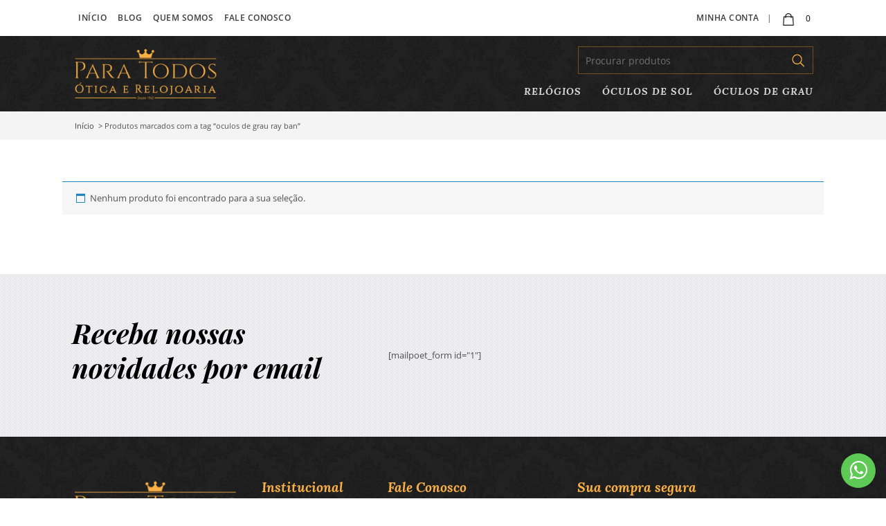

--- FILE ---
content_type: text/html; charset=UTF-8
request_url: https://oticasparatodos.com.br/produto-tag/oculos-de-grau-ray-ban/
body_size: 24661
content:
<!DOCTYPE html><html lang="pt-BR" class="no-js"><head><script data-no-optimize="1">var litespeed_docref=sessionStorage.getItem("litespeed_docref");litespeed_docref&&(Object.defineProperty(document,"referrer",{get:function(){return litespeed_docref}}),sessionStorage.removeItem("litespeed_docref"));</script> <meta http-equiv="Content-Type" content="text/html; charset=utf-8"><meta name="viewport" content="width=device-width, initial-scale=1"><meta name="msapplication-tap-highlight" content="yes" /><meta http-equiv="X-UA-Compatible" content="IE=edge"><meta name="apple-mobile-web-app-capable" content="yes"><meta name="mobile-web-app-capable" content="yes"><meta name="apple-mobile-web-app-status-bar-style" content="#f9b046"><meta name="theme-color" content="#f9b046"><meta name="format-detection" content="telephone=no"><meta name="MSSmartTagsPreventParsing" content="true"/><link rel="dns-prefetch" href="https://oticasparatodos.com.br"><link rel="profile" href="https://gmpg.org/xfn/11"><link rel="alternate" type="application/rss+xml" href="https://oticasparatodos.com.br/feed/" />
 <script type="litespeed/javascript" data-src="https://www.googletagmanager.com/gtag/js?id=UA-70753228-1"></script> <script type="litespeed/javascript" data-src="//pagead2.googlesyndication.com/pagead/js/adsbygoogle.js"></script> <script type="litespeed/javascript">window.dataLayer=window.dataLayer||[];function gtag(){dataLayer.push(arguments)}
gtag('js',new Date());gtag('config','UA-70753228-1');(adsbygoogle=window.adsbygoogle||[]).push({google_ad_client:"ca-pub-7422150986711894",enable_page_level_ads:!0})</script> <meta name='robots' content='index, follow, max-image-preview:large, max-snippet:-1, max-video-preview:-1' /><title>oculos de grau ray ban - Óticas Para Todos</title><meta name="description" content="Confira os produtos da tag oculos de grau ray ban na loja da Ótica e Relojoaria Para Todos." /><link rel="canonical" href="https://oticasparatodos.com.br/produto-tag/oculos-de-grau-ray-ban/" /><meta property="og:locale" content="pt_BR" /><meta property="og:type" content="article" /><meta property="og:title" content="oculos de grau ray ban - Óticas Para Todos" /><meta property="og:description" content="Confira os produtos da tag oculos de grau ray ban na loja da Ótica e Relojoaria Para Todos." /><meta property="og:url" content="https://oticasparatodos.com.br/produto-tag/oculos-de-grau-ray-ban/" /><meta property="og:site_name" content="Óticas Para Todos" /><meta property="og:image" content="https://oticasparatodos.com.br/wp-content/uploads/2020/01/logo-para-todos-1.png" /><meta property="og:image:width" content="500" /><meta property="og:image:height" content="188" /><meta property="og:image:type" content="image/png" /><meta name="twitter:card" content="summary_large_image" /><meta name="twitter:site" content="@OticasParaTodos" /> <script type="application/ld+json" class="yoast-schema-graph">{"@context":"https://schema.org","@graph":[{"@type":"CollectionPage","@id":"https://oticasparatodos.com.br/produto-tag/oculos-de-grau-ray-ban/","url":"https://oticasparatodos.com.br/produto-tag/oculos-de-grau-ray-ban/","name":"oculos de grau ray ban - Óticas Para Todos","isPartOf":{"@id":"https://oticasparatodos.com.br/#website"},"description":"Confira os produtos da tag oculos de grau ray ban na loja da Ótica e Relojoaria Para Todos.","breadcrumb":{"@id":"https://oticasparatodos.com.br/produto-tag/oculos-de-grau-ray-ban/#breadcrumb"},"inLanguage":"pt-BR"},{"@type":"BreadcrumbList","@id":"https://oticasparatodos.com.br/produto-tag/oculos-de-grau-ray-ban/#breadcrumb","itemListElement":[{"@type":"ListItem","position":1,"name":"Início","item":"https://oticasparatodos.com.br/"},{"@type":"ListItem","position":2,"name":"oculos de grau ray ban"}]},{"@type":"WebSite","@id":"https://oticasparatodos.com.br/#website","url":"https://oticasparatodos.com.br/","name":"Óticas Para Todos","description":"Óculos de Sol, Óculos de Grau e Relógios","publisher":{"@id":"https://oticasparatodos.com.br/#organization"},"alternateName":"Óticas Para Todos","potentialAction":[{"@type":"SearchAction","target":{"@type":"EntryPoint","urlTemplate":"https://oticasparatodos.com.br/?s={search_term_string}"},"query-input":{"@type":"PropertyValueSpecification","valueRequired":true,"valueName":"search_term_string"}}],"inLanguage":"pt-BR"},{"@type":"Organization","@id":"https://oticasparatodos.com.br/#organization","name":"Para Todos Ótica e Relojoaria","alternateName":"Para Todos Ótica e Relojoaria","url":"https://oticasparatodos.com.br/","logo":{"@type":"ImageObject","inLanguage":"pt-BR","@id":"https://oticasparatodos.com.br/#/schema/logo/image/","url":"https://oticasparatodos.com.br/wp-content/uploads/2018/06/logo-para-todos.png","contentUrl":"https://oticasparatodos.com.br/wp-content/uploads/2018/06/logo-para-todos.png","width":500,"height":188,"caption":"Para Todos Ótica e Relojoaria"},"image":{"@id":"https://oticasparatodos.com.br/#/schema/logo/image/"},"sameAs":["https://www.facebook.com/oticasparatodosoficial","https://x.com/OticasParaTodos","https://www.instagram.com/oticasparatodos_oficial/","https://br.pinterest.com/oticasparatodos/","https://www.youtube.com/channel/UCh-0E_T6lKWMCCubTNNhb-Q"]}]}</script> <link rel='dns-prefetch' href='//challenges.cloudflare.com' /><link rel='dns-prefetch' href='//capi-automation.s3.us-east-2.amazonaws.com' /><link rel="alternate" type="application/rss+xml" title="Feed para Óticas Para Todos &raquo; oculos de grau ray ban Tag" href="https://oticasparatodos.com.br/produto-tag/oculos-de-grau-ray-ban/feed/" /><style id='wp-img-auto-sizes-contain-inline-css' type='text/css'>img:is([sizes=auto i],[sizes^="auto," i]){contain-intrinsic-size:3000px 1500px}
/*# sourceURL=wp-img-auto-sizes-contain-inline-css */</style><style id="litespeed-ucss">ol,ul{box-sizing:border-box}:root{--wp-block-synced-color:#7a00df;--wp-block-synced-color--rgb:122,0,223;--wp-bound-block-color:var(--wp-block-synced-color);--wp-editor-canvas-background:#ddd;--wp-admin-theme-color:#007cba;--wp-admin-theme-color--rgb:0,124,186;--wp-admin-theme-color-darker-10:#006ba1;--wp-admin-theme-color-darker-10--rgb:0,107,160.5;--wp-admin-theme-color-darker-20:#005a87;--wp-admin-theme-color-darker-20--rgb:0,90,135;--wp-admin-border-width-focus:2px}@media (min-resolution:192dpi){:root{--wp-admin-border-width-focus:1.5px}}:root{--wp--preset--font-size--normal:16px;--wp--preset--font-size--huge:42px;--woocommerce:#720eec;--wc-green:#7ad03a;--wc-red:#a00;--wc-orange:#ffba00;--wc-blue:#2ea2cc;--wc-primary:#720eec;--wc-primary-text:#fcfbfe;--wc-secondary:#e9e6ed;--wc-secondary-text:#515151;--wc-highlight:#958e09;--wc-highligh-text:white;--wc-content-bg:#fff;--wc-subtext:#767676;--wc-form-border-color:rgba(32, 7, 7, 0.8);--wc-form-border-radius:4px;--wc-form-border-width:1px}.woocommerce img,.woocommerce-page img{height:auto;max-width:100%}@media only screen and (max-width:768px){:root{--woocommerce:#720eec;--wc-green:#7ad03a;--wc-red:#a00;--wc-orange:#ffba00;--wc-blue:#2ea2cc;--wc-primary:#720eec;--wc-primary-text:#fcfbfe;--wc-secondary:#e9e6ed;--wc-secondary-text:#515151;--wc-highlight:#958e09;--wc-highligh-text:white;--wc-content-bg:#fff;--wc-subtext:#767676;--wc-form-border-color:rgba(32, 7, 7, 0.8);--wc-form-border-radius:4px;--wc-form-border-width:1px}}.woocommerce .woocommerce-breadcrumb:after,.woocommerce .woocommerce-info:after{clear:both}@font-face{font-display:swap;font-family:star;src:url(/wp-content/plugins/woocommerce/assets/fonts/star.eot);src:url(/wp-content/plugins/woocommerce/assets/fonts/star.eot?#iefix)format("embedded-opentype"),url(/wp-content/plugins/woocommerce/assets/fonts/star.woff)format("woff"),url(/wp-content/plugins/woocommerce/assets/fonts/star.ttf)format("truetype"),url(/wp-content/plugins/woocommerce/assets/fonts/star.svg#star)format("svg");font-weight:400;font-style:normal}@font-face{font-display:swap;font-family:WooCommerce;src:url(/wp-content/plugins/woocommerce/assets/fonts/WooCommerce.eot);src:url(/wp-content/plugins/woocommerce/assets/fonts/WooCommerce.eot?#iefix)format("embedded-opentype"),url(/wp-content/plugins/woocommerce/assets/fonts/WooCommerce.woff)format("woff"),url(/wp-content/plugins/woocommerce/assets/fonts/WooCommerce.ttf)format("truetype"),url(/wp-content/plugins/woocommerce/assets/fonts/WooCommerce.svg#WooCommerce)format("svg");font-weight:400;font-style:normal}.woocommerce h2{margin:0 auto 25px;font-size:1.3em;font-weight:700}.woocommerce .woocommerce-info{max-width:1140px;padding:13px 40px;margin:0 auto 2em!important;position:relative;background-color:#f7f6f7;color:#515151;border-top:1px solid #f9b046;list-style:none!important;width:auto;word-wrap:break-word;border-top-color:#1e85be}.container:after,.container:before,.nav:after,.nav:before,.navbar-collapse:after,.navbar-collapse:before,.navbar-header:after,.navbar-header:before,.navbar:after,.navbar:before,.row:after,.row:before,.woocommerce .woocommerce-info:after{content:" ";display:table}.woocommerce .woocommerce-info:before{display:table;font-family:WooCommerce;content:"";display:inline-block;position:absolute;top:1em;left:1.5em;color:#1e85be}.woocommerce .woocommerce-breadcrumb{margin:0;padding:10px 0;background:#f4f4f4;font-size:11px}.woocommerce .woocommerce-breadcrumb a{margin:0 3px}.woocommerce a.button:hover{background-color:#000;text-decoration:none;background-image:none;color:#f9b046}.woocommerce a.button:disabled{color:inherit;cursor:not-allowed;opacity:.5}.woocommerce a.button:disabled:hover{color:inherit;background-color:#ebe9eb}@font-face{font-display:swap;font-family:"slick";font-weight:400;font-style:normal;src:url(/wp-content/plugins/wooswipe/public/slick/fonts/slick.eot);src:url(/wp-content/plugins/wooswipe/public/slick/fonts/slick.eot?#iefix)format("embedded-opentype"),url(/wp-content/plugins/wooswipe/public/slick/fonts/slick.woff)format("woff"),url(/wp-content/plugins/wooswipe/public/slick/fonts/slick.ttf)format("truetype"),url(/wp-content/plugins/wooswipe/public/slick/fonts/slick.svg#slick)format("svg")}html{font-family:sans-serif;-ms-text-size-adjust:100%;-webkit-text-size-adjust:100%;font-size:10px;-webkit-tap-highlight-color:transparent}body{margin:0;line-height:1.42857143;background-color:#fff;background:#fff;color:#505050;font:12px/21px"Open Sans",Arial,sans-serif}#moove_gdpr_cookie_modal span.tab-title,.navbar-brand>img,aside,footer,header,nav,section{display:block}a{background-color:transparent}a:active,a:hover{outline:0}img{border:0}button,input{color:inherit;font:inherit;margin:0}button{overflow:visible;text-transform:none}button,input[type=submit]{-webkit-appearance:button;cursor:pointer}button::-moz-focus-inner,input::-moz-focus-inner{border:0;padding:0}input[type=checkbox]{-webkit-box-sizing:border-box;-moz-box-sizing:border-box;box-sizing:border-box;padding:0}input[type=search]::-webkit-search-cancel-button,input[type=search]::-webkit-search-decoration{-webkit-appearance:none}@media print{*,:after,:before{background:0 0!important;color:#000!important;-webkit-box-shadow:none!important;box-shadow:none!important;text-shadow:none!important}a,a:visited{text-decoration:underline}a[href]:after{content:" ("attr(href)")"}img{page-break-inside:avoid;max-width:100%!important}h2,p{orphans:3;widows:3}h2{page-break-after:avoid}.navbar{display:none}}*,:after,:before,input[type=search]{-webkit-box-sizing:border-box;-moz-box-sizing:border-box;box-sizing:border-box}button,input{font-family:inherit;font-size:inherit;line-height:inherit}a{color:#3b3b3b;border:0;text-decoration:none}a:focus,a:hover{color:#23527c;text-decoration:underline}a:focus,input[type=checkbox]:focus{outline:5px auto -webkit-focus-ring-color;outline-offset:-2px}.img-responsive{display:block;max-width:100%;height:auto}h2,h5{font-family:inherit;font-weight:500;line-height:1.1;color:inherit}h2{margin-top:20px;font-size:30px}h2,h5,ol,ul{margin-bottom:10px}h5{margin-top:10px;font-size:14px}p{margin:0 0 10px}.text-left,label{text-align:left}.text-right{text-align:right}.text-center{text-align:center}.text-uppercase{text-transform:uppercase}ol,ul{margin-top:0}ul ul{margin-bottom:0}.container{margin-right:auto;margin-left:auto;padding-left:15px;padding-right:15px}@media (min-width:768px){.container{width:750px}}@media (min-width:992px){.container{width:970px}}@media (min-width:1200px){.container{width:1170px}}.row{margin-left:-15px;margin-right:-15px}.col-md-2,.col-md-3,.col-md-4,.col-md-5,.col-md-7,.col-sm-3,.col-sm-5,.col-sm-7,.col-xs-12,.col-xs-6{position:relative;min-height:1px;padding-left:15px;padding-right:15px}.col-xs-12,.col-xs-6{float:left}.col-xs-12{width:100%}.col-xs-6{width:50%}@media (min-width:768px){.col-sm-3,.col-sm-5,.col-sm-7{float:left}.col-sm-7{width:58.33333333%}.col-sm-5{width:41.66666667%}.col-sm-3{width:25%}}@media (min-width:992px){.col-md-2,.col-md-3,.col-md-4,.col-md-5,.col-md-7{float:left}.col-md-7{width:58.33333333%}.col-md-5{width:41.66666667%}.col-md-4{width:33.33333333%}.col-md-3{width:25%}.col-md-2{width:16.66666667%}}label{display:inline-block;max-width:100%;margin-bottom:5px;font-size:15px;font-weight:600}input[type=checkbox]{margin:4px 0 0;margin-top:1px ;line-height:normal}input[type=search]{-webkit-appearance:none}#main-nav .navbar-nav li>ul>li>ul>li>a:before,.collapse{display:none}.dropdown,div,section{position:relative}.dropdown-toggle:focus{outline:0}.dropdown-menu{position:absolute;top:100%;left:0;z-index:1000;display:none;float:left;min-width:160px;padding:5px 0;margin:2px 0 0;list-style:none;font-size:14px;text-align:left;background-color:#fff;border:1px solid #ccc;border:1px solid rgba(0,0,0,.15);border-radius:4px;-webkit-box-shadow:0 6px 12px rgba(0,0,0,.175);box-shadow:0 6px 12px rgba(0,0,0,.175);-webkit-background-clip:padding-box;background-clip:padding-box}.dropdown-menu>li>a{display:block;padding:3px 20px;clear:both;font-weight:400;line-height:1.42857143;color:#333;white-space:nowrap}.dropdown-menu>li>a:focus,.dropdown-menu>li>a:hover{text-decoration:none;color:#262626;background-color:#f5f5f5}@media (min-width:768px){.navbar-right .dropdown-menu{left:auto;right:0}}.nav{margin-bottom:0;padding-left:0;list-style:none}.nav>li,.nav>li>a{position:relative;display:block}.nav>li>a{padding:10px 15px}.nav>li>a:focus,.nav>li>a:hover{text-decoration:none;background-color:#eee}.navbar{position:relative;min-height:50px;margin-bottom:20px;border:1px solid transparent}@media (min-width:768px){.navbar{border-radius:4px}.navbar-header{float:left}}.navbar-collapse{overflow-x:visible;padding-right:15px;padding-left:15px;border-top:1px solid transparent;-webkit-box-shadow:inset 0 1px 0 rgba(255,255,255,.1);box-shadow:inset 0 1px 0 rgba(255,255,255,.1);-webkit-overflow-scrolling:touch}@media (min-width:768px){.navbar-collapse{width:auto;border-top:0;-webkit-box-shadow:none;box-shadow:none}.navbar-collapse.collapse{display:block!important;height:auto!important;padding-bottom:0;overflow:visible!important}}.container>.navbar-collapse,.container>.navbar-header{margin-right:-15px;margin-left:-15px}@media (min-width:768px){.container>.navbar-collapse,.container>.navbar-header{margin-right:0;margin-left:0}}.navbar-brand{float:left;padding:15px;font-size:18px;line-height:20px;height:50px}.navbar-brand:focus,.navbar-brand:hover{text-decoration:none}@media (min-width:768px){.navbar>.container .navbar-brand{margin-left:-15px}}.navbar-toggle{position:relative;float:right;margin-right:15px;padding:9px 10px;margin-top:8px;margin-bottom:8px;background-color:transparent;background-image:none;border:1px solid transparent;border-radius:4px}.navbar-toggle:focus{outline:0}.navbar-toggle .icon-bar{display:block;width:22px;height:2px;border-radius:1px}.navbar-toggle .icon-bar+.icon-bar{margin-top:4px}@media (min-width:768px){.navbar-toggle{display:none}}.navbar-nav{margin:7.5px -15px}.navbar-nav>li>a{padding-top:10px;padding-bottom:10px;line-height:20px}@media (min-width:768px){.navbar-nav{float:left;margin:0}.navbar-nav>li{float:left}.navbar-nav>li>a{padding-top:15px;padding-bottom:15px}}.navbar-nav>li>.dropdown-menu{margin-top:0;border-top-right-radius:0;border-top-left-radius:0}@media (min-width:768px){.navbar-right{float:right!important;margin-right:-15px}}.navbar-default{background-color:#f8f8f8;border-color:#e7e7e7}.navbar-default .navbar-brand,.navbar-default .navbar-nav>li>a{color:#777}.navbar-default .navbar-brand:focus,.navbar-default .navbar-brand:hover{color:#5e5e5e;background-color:transparent}.navbar-default .navbar-nav>li>a:focus,.navbar-default .navbar-nav>li>a:hover{color:#333;background-color:transparent}.navbar-default .navbar-toggle{border-color:#ddd}.navbar-default .navbar-toggle:focus,.navbar-default .navbar-toggle:hover{background-color:#ddd}.navbar-default .navbar-toggle .icon-bar{background-color:#888}.navbar-default .navbar-collapse{border-color:#e7e7e7}.container:after,.nav:after,.navbar-collapse:after,.navbar-header:after,.navbar:after,.row:after{clear:both}.pull-right{float:right!important}@-ms-viewport{width:device-width}@media (max-width:767px){.hidden-xs{display:none!important}}@font-face{font-display:swap;font-family:"Open Sans";font-weight:400;font-display:fallback;src:url(/wp-content/themes/paratodos/assets/fonts/OpenSans-Regular.woff2)format("woff2"),url(/wp-content/themes/paratodos/assets/fonts/OpenSans-Regular.woff)format("woff"),url(/wp-content/themes/paratodos/assets/fonts/OpenSans-Regular.ttf)format("opentype")}@font-face{font-display:swap;font-family:"Open Sans";font-weight:600;font-display:fallback;src:url(/wp-content/themes/paratodos/assets/fonts/OpenSans-SemiBold.woff2)format("woff2"),url(/wp-content/themes/paratodos/assets/fonts/OpenSans-SemiBold.woff)format("woff"),url(/wp-content/themes/paratodos/assets/fonts/OpenSans-SemiBold.ttf)format("opentype")}@font-face{font-display:swap;font-family:"Open Sans";font-weight:700;font-display:fallback;src:url(/wp-content/themes/paratodos/assets/fonts/OpenSans-Bold.woff2)format("woff2"),url(/wp-content/themes/paratodos/assets/fonts/OpenSans-Bold.woff)format("woff"),url(/wp-content/themes/paratodos/assets/fonts/OpenSans-Bold.ttf)format("opentype")}@font-face{font-display:swap;font-family:"Playfair Display";font-weight:700;font-display:fallback;src:url(/wp-content/themes/paratodos/assets/fonts/PlayfairDisplay-Bold.woff2)format("woff2"),url(/wp-content/themes/paratodos/assets/fonts/PlayfairDisplay-Bold.woff)format("woff"),url(/wp-content/themes/paratodos/assets/fonts/PlayfairDisplay-Bold.ttf)format("opentype")}@font-face{font-display:swap;font-family:"Playfair Display";font-weight:700;font-display:fallback;src:url(/wp-content/themes/paratodos/assets/fonts/PlayfairDisplay-BoldItalic.woff2)format("woff2"),url(/wp-content/themes/paratodos/assets/fonts/PlayfairDisplay-BoldItalic.woff)format("woff"),url(/wp-content/themes/paratodos/assets/fonts/PlayfairDisplay-BoldItalic.ttf)format("opentype");font-style:italic}@font-face{font-display:swap;font-family:"Lora";font-weight:400;font-display:fallback;src:url(/wp-content/themes/paratodos/assets/fonts/Lora-Regular.woff2)format("woff2"),url(/wp-content/themes/paratodos/assets/fonts/Lora-Regular.woff)format("woff"),url(/wp-content/themes/paratodos/assets/fonts/Lora-Regular.ttf)format("opentype")}@font-face{font-display:swap;font-family:"Lora";font-weight:400;font-display:fallback;src:url(/wp-content/themes/paratodos/assets/fonts/Lora-Italic.woff2)format("woff2"),url(/wp-content/themes/paratodos/assets/fonts/Lora-Italic.woff)format("woff"),url(/wp-content/themes/paratodos/assets/fonts/Lora-Italic.ttf)format("opentype");font-style:italic}@font-face{font-display:swap;font-family:"Lora";font-weight:700;font-display:fallback;src:url(/wp-content/themes/paratodos/assets/fonts/Lora-Bold.woff2)format("woff2"),url(/wp-content/themes/paratodos/assets/fonts/Lora-Bold.woff)format("woff"),url(/wp-content/themes/paratodos/assets/fonts/Lora-Bold.ttf)format("opentype")}@font-face{font-display:swap;font-family:"Lora";font-weight:700;font-display:fallback;src:url(/wp-content/themes/paratodos/assets/fonts/Lora-BoldItalic.woff2)format("woff2"),url(/wp-content/themes/paratodos/assets/fonts/Lora-BoldItalic.woff)format("woff"),url(/wp-content/themes/paratodos/assets/fonts/Lora-BoldItalic.ttf)format("opentype");font-style:BoldItalic}@font-face{font-display:swap;font-family:"FontAwesome";font-display:fallback;src:url(/wp-content/themes/paratodos/assets/fonts/FontAwesome/fontawesome-webfont.eot?v=4.7.0);src:url(/wp-content/themes/paratodos/assets/fonts/FontAwesome/fontawesome-webfont.eot?#iefix&v=4.7.0)format("embedded-opentype"),url(/wp-content/themes/paratodos/assets/fonts/FontAwesome/fontawesome-webfont.woff2?v=4.7.0)format("woff2"),url(/wp-content/themes/paratodos/assets/fonts/FontAwesome/fontawesome-webfont.woff?v=4.7.0)format("woff"),url(/wp-content/themes/paratodos/assets/fonts/FontAwesome/fontawesome-webfont.ttf?v=4.7.0)format("truetype"),url(/wp-content/themes/paratodos/assets/fonts/FontAwesome/fontawesome-webfont.svg?v=4.7.0#fontawesomeregular)format("svg");font-weight:400;font-style:normal}.fa{display:inline-block;font:14px/1 FontAwesome;font-size:inherit;text-rendering:auto;-webkit-font-smoothing:antialiased;-moz-osx-font-smoothing:grayscale}.fa-facebook:before{content:""}.fa-instagram:before{content:""}.fa-twitter:before{content:""}.fa-whatsapp:before{content:""}.fa-envelope-o:before{content:""}.fa-phone:before{content:""}.fa-map-marker:before{content:""}.fa-youtube-play:before{content:""}*{border:0;margin:0}a:hover{color:#f9b046;text-decoration:none}:hover,a,img{-webkit-transition:all 300ms linear;-moz-transition:all 300ms linear;-ms-transition:all 300ms linear;-o-transition:all 300ms linear;transition:all 300ms linear}img{vertical-align:bottom}input{width:100%;height:45px;padding:10px 15px;margin-bottom:20px;background:#fff;box-sizing:border-box;outline:0;border:2px solid #eaeaea}input[type=checkbox]{width:auto;height:auto;margin-right:5px;position:relative;top:2px}.woocommerce a.button,input[type=submit]{width:auto;height:auto;padding:15px 25px;margin:20px 0 0;background:#f9b046;color:#000;letter-spacing:.5px;font:700 1.3em"Open Sans";text-transform:uppercase;outline:0;border:0;border-radius:3px}input[type=submit]:disabled{background:#fff;color:#707070}input::-webkit-input-placeholder{color:#707070}input::-moz-placeholder{color:#707070}input:-ms-input-placeholder{color:#707070}.clear{clear:both}.flexGrid{display:-webkit-flex;display:-webkit-box;display:-moz-flex;display:-moz-box;display:-ms-flexbox;display:flex;flex-wrap:wrap;flex-direction:row}.flexGrid>div{margin-left:-1px}.flexCenter{align-items:center}.container{width:100%;max-width:1100px}.col-xxs-12{min-height:1px;padding-left:15px;padding-right:15px;position:relative}@media (max-width:469px){.text-center-xxs{text-align:center!important}.col-xxs-12{width:100%}}#header{width:100%;margin:0 auto;padding-bottom:15px;position:relative;background:url(/wp-content/themes/paratodos/images/pattern.jpg)#292929}.top-nav{padding:15px 0;background:#fff;font-size:11px}.top-nav ul{margin:0;padding:0;text-transform:uppercase}.top-nav ul li{display:inline-block;list-style:none}.top-nav ul li a{padding:5px 8px;font-weight:600;letter-spacing:.5px}#main-nav{width:100%;min-height:auto;margin:0;background:#fff0;border:0;font-size:1em}#main-nav .navbar-brand{height:auto;padding-bottom:0}#main-nav .navbar-brand img{width:100%;max-width:210px;height:auto}#main-nav .navbar-nav li a{padding:0 15px;color:#d6d6d6!important;font-family:"Lora";font-weight:600;letter-spacing:1px}#main-nav .navbar-nav li:last-child a{padding-right:0}#main-nav .navbar-nav li a:hover,#main-nav .navbar-nav li>a:focus{color:#f9b046!important;background:#fff0}#main-nav .navbar-toggle{border:0;margin:5px 0 0}#main-nav .navbar-nav>li ul{min-width:155px;padding:19px 0 0;background:#fff0;border:0;box-shadow:none;left:5px}#main-nav .navbar-nav>li ul li{padding:7px 0;text-transform:capitalize;background:#282828;position:relative}#main-nav .navbar-nav>li ul li:last-child{padding-bottom:13px}#main-nav .navbar-nav>li ul li a{font-weight:400!important;padding:0 15px}#main-nav .navbar-nav>li ul li ul{padding:0;left:auto;right:100%;top:0}#main-nav .navbar-nav>li ul li ul li{background:#444}#main-nav .navbar-nav li>ul>li>a:before{content:"";font-family:"FontAwesome";position:absolute;right:8px;top:13px;line-height:1}@media (max-width:767px){#main-nav .navbar-brand img{max-width:160px}#main-nav .navbar-nav{margin:0}#main-nav .navbar-nav>li{width:100%;display:block;text-align:left}#main-nav .navbar-nav>li a{padding:10px 0}#main-nav .navbar-toggle{border:0;z-index:3;margin:33px 10px 0 0}#main-nav .navbar-toggle:focus,#main-nav .navbar-toggle:hover{color:silver;background:#fff0}#main-nav .navbar-collapse{width:100%;background:#212121;border:0;box-shadow:none;padding-top:10px;margin:-60px 0 0}#main-nav .navbar-nav>li>.dropdown-menu{background:#fff0;padding:0}#main-nav .navbar-nav>li>.dropdown-menu>li>a{color:#fff!important;padding:0 15px}}@media (min-width:768px){#main-nav .navbar-nav li a{padding:0 10px}#main-nav .navbar-nav>li.dropdown:hover>ul,#main-nav .navbar-nav>li.dropdown>ul>li:hover>ul{display:block}}@media (min-width:1200px){#main-nav{font-size:1.1em}#main-nav .navbar-nav li a{padding:0 15px}#main-nav .navbar-nav>li ul li ul{padding:0;left:100%;top:0}}.mycart{margin-left:15px}.cart-button{width:45px;height:25px;padding:0 0 0 20px;margin:0 0-20px;background:url(/wp-content/themes/paratodos/images/bag.png)left no-repeat;background-size:18px;cursor:pointer;display:inline-block}.cart-button span{width:35px;height:35px;color:#000;line-height:35px;margin-top:-6px;display:inline-block}.mycart .content{position:absolute;top:42px;right:0;width:300px;background:#fff;z-index:9999;padding:20px 20px 5px;border-top:0;display:none;-webkit-transition:all .3s ease;-moz-transition:all .3s ease;-ms-transition:all .3s ease;-o-transition:all .3s ease;transition:all .3s ease}.mycart .content:after{content:"";height:100px;background:-webkit-linear-gradient(top,transparent,#fff);background:-moz-linear-gradient(top,transparent,#fff);background:linear-gradient(to bottom,transparent,#fff);position:absolute;bottom:0;left:0;right:0}.mycart .content h5{margin:0 auto;padding-bottom:10px;font-size:13px;font-weight:400;color:#777;border-bottom:1px solid #ccc}.mycart .content h5 span.preco{float:right;font-weight:700}.mycart .content h5 span.preco .woocommerce-Price-amount{color:#000}.mycart .mini-products-list{padding:0 0 60px;max-height:260px;overflow-y:auto}.mycart .mini-products-list::-webkit-scrollbar{width:5px}.mycart .mini-products-list::-webkit-scrollbar-track{-webkit-box-shadow:inset 0 0 6px rgb(0 0 0/.3)}.mycart .mini-products-list::-webkit-scrollbar-thumb{background-color:#ccc;outline:1px solid #fff}.mycart .content .actions{margin:10px 0 20px}.mycart .content .actions a{width:100%;margin:0 auto;cursor:pointer;font-size:14px;display:block;font-weight:700}.sb-search{max-width:340px;margin:15px 0 15px auto;display:block;overflow:hidden}.search-form input[type=search]{width:calc(100% - 45px);height:40px;padding:10px;margin:0;background:#fff0;color:#fff;outline:0;border:1px solid #75501c;border-right:none;float:left}.search-form input[type=submit]{width:45px;height:40px;padding:0;margin:0;background:url(/wp-content/themes/paratodos/images/search.png)right center no-repeat #fff0;border:1px solid #75501c;border-left:none;border-radius:0;float:right}section{padding:60px 0}#newsletter{background-color:#efeff1;background-image:url("data:image/svg+xml,%3Csvg xmlns='http://www.w3.org/2000/svg' width='4' height='4' viewBox='0 0 4 4'%3E%3Cpath fill='%23c0c0c0' fill-opacity='0.53' d='M1 3h1v1H1V3zm2-2h1v1H3V1z'%3E%3C/path%3E%3C/svg%3E")}#newsletter h2{margin:0 0 15px;font:3em/1.3"Playfair Display";font-style:italic;color:#000}@media (max-width:767px){#newsletter{padding:50px 0}#newsletter h2{font-size:2.2em;text-align:center}}#footer{width:100%;padding-top:60px;overflow:hidden;background:url(/wp-content/themes/paratodos/images/pattern.jpg)#292929;position:relative;bottom:0}#footer .logo{width:100%;max-width:150px}#footer .foo-item{margin-bottom:30px;color:silver;font-weight:600}#footer .foo-item h2{color:#f9b046;font:600 1.5em"Lora";margin:0 auto 20px}#footer .foo-item img.logo{width:100%;max-width:240px;height:auto;margin-bottom:15px}#footer .foo-item ul{padding:0;margin:0}#footer .foo-item ul li{list-style:none;display:block;line-height:2}#footer .foo-item ul li .fa{margin-right:5px;color:#f9b046;font-size:14px}#footer .foo-item ul li a{color:silver}#footer .foo-item .social-icon .fa{width:35px;height:35px;margin:0 2px;font-size:15px;line-height:35px;background:#f9b046;color:#000;border-radius:100%}#footer .security{margin-bottom:10px}#footer .security img{width:100%;max-width:107px;display:inline-block}#footer .copyright{padding:30px 0;background-color:#fff}.whats-btn{width:50px;height:50px;background:#5eca55;border-radius:100%;text-align:center;line-height:61px;position:fixed;bottom:15px;right:15px;box-shadow:0 0 20px rgb(0 0 0/.1);z-index:9}.whats-btn .fa{color:#fff;font-size:30px}@media (max-width:767px){#header .sb-search{margin-bottom:0}#header ul.pull-right{float:left!important}section{padding:30px 0}}@media (min-width:992px){body{font-size:13px}}@media (min-width:1200px){.top-nav{font-size:12px}}#moove_gdpr_cookie_modal .cookie-switch input,.gdpr_lightbox-hide{display:none}#moove_gdpr_cookie_info_bar .moove-gdpr-cookie-notice button.change-settings-button{padding:0;display:inline-block;border:0;box-shadow:none;background-color:#fff0;color:inherit;text-decoration:underline;cursor:pointer;transition:all .2s ease;font-size:inherit;text-transform:inherit;font-weight:inherit;letter-spacing:inherit;line-height:inherit}.cookie-switch:focus{border-radius:50px}#moove_gdpr_cookie_modal .mgbutton:focus,.cookie-switch:focus{box-shadow:1px 1px 5px #010101}#moove_gdpr_cookie_info_bar .gdpr-fbo-0{-ms-flex-order:1;order:1}.gdpr-sr-only{position:absolute;width:1px;height:1px;padding:0;margin:-1px;overflow:hidden;clip:rect(0,0,0,0);white-space:nowrap;border:0}#moove_gdpr_cookie_info_bar{content-visibility:auto}#moove_gdpr_cookie_info_bar .moove-gdpr-button-holder{display:-ms-flexbox;display:flex;-ms-flex-align:center;align-items:center}#moove_gdpr_cookie_modal .cookie-switch .cookie-slider{overflow:visible;box-shadow:1px 1px #fff0;position:absolute;cursor:pointer;top:0;left:0;right:0;bottom:0;background-color:red;transition:.4s;margin:0;padding:0}#moove_gdpr_cookie_modal{margin:0 auto;min-height:60vh;font-family:Nunito,sans-serif;content-visibility:hidden}#moove_gdpr_cookie_modal button{letter-spacing:0;cursor:pointer}#moove_gdpr_cookie_modal *{-webkit-font-smoothing:antialiased;-moz-osx-font-smoothing:grayscale;font-family:inherit}#moove_gdpr_cookie_modal .cookie-switch{position:relative;display:inline-block;width:50px;height:30px;padding:0}#moove_gdpr_cookie_modal .cookie-switch .cookie-slider:before{position:absolute;content:"";height:26px;width:26px;left:1px;bottom:1px;transition:.4s;border:1px solid #f2f2f2;border-radius:50%;background-color:#fff;box-shadow:0 5px 15px 0 rgb(0 0 0/.25);display:block;box-sizing:content-box}#moove_gdpr_cookie_modal .cookie-switch .cookie-slider:after{content:attr(data-text-disabled);position:absolute;top:0;left:60px;font-weight:700;font-size:16px;line-height:30px;color:red;display:block;white-space:nowrap}#moove_gdpr_cookie_modal .cookie-switch .cookie-slider.cookie-round{border-radius:34px}#moove_gdpr_cookie_modal .cookie-switch .cookie-slider.cookie-round:before{border-radius:50%}#moove_gdpr_cookie_modal .cookie-switch .cookie-slider.gdpr-sr:after{display:none}#moove_gdpr_cookie_modal .cookie-switch .gdpr-sr-enable{display:none;color:#2e9935}#moove_gdpr_cookie_modal .cookie-switch .gdpr-sr-disable{display:block;color:red}#moove_gdpr_cookie_modal .cookie-switch .gdpr-sr-label{position:absolute;top:0;left:60px;font-weight:700;font-size:16px;line-height:30px;color:red;display:block;white-space:nowrap}#moove_gdpr_cookie_modal .cookie-switch input:checked+.cookie-slider{background-color:#2e9935}#moove_gdpr_cookie_modal .cookie-switch input:checked+.cookie-slider:after{content:attr(data-text-enable);color:#2e9935;white-space:nowrap}#moove_gdpr_cookie_modal .cookie-switch input:checked+.cookie-slider .gdpr-sr-enable{display:block}#moove_gdpr_cookie_modal .cookie-switch input:checked+.cookie-slider .gdpr-sr-disable{display:none}#moove_gdpr_cookie_modal .cookie-switch input:focus+.cookie-slider{box-shadow:0 0 1px #2e9935}#moove_gdpr_cookie_modal .cookie-switch input:checked+.cookie-slider:before{transform:translateX(20px)}#moove_gdpr_cookie_modal a,#moove_gdpr_cookie_modal button{outline:0;box-shadow:none;text-shadow:none}#moove_gdpr_cookie_modal .moove-gdpr-modal-content{color:#000;background-color:#fff;width:900px;width:80vw;max-width:1170px;min-height:600px;border-radius:10px;position:relative;margin:0 auto}#moove_gdpr_cookie_modal .moove-gdpr-modal-content .gdpr-cc-form-fieldset{background-color:#fff0}#moove_gdpr_cookie_modal .moove-gdpr-modal-content.logo-position-left .moove-gdpr-company-logo-holder{text-align:left}#moove_gdpr_cookie_modal .moove-gdpr-modal-content.moove_gdpr_modal_theme_v1 .main-modal-content{display:-ms-flexbox;display:flex;-ms-flex-flow:column;flex-flow:column;height:100%}#moove_gdpr_cookie_modal .moove-gdpr-modal-content.moove_gdpr_modal_theme_v1 .moove-gdpr-modal-footer-content .moove-gdpr-button-holder button.mgbutton{margin:2px}#moove_gdpr_cookie_modal .moove-gdpr-modal-content .moove-gdpr-modal-close{position:absolute;text-decoration:none;top:-30px;right:-30px;display:block;width:60px;height:60px;line-height:60px;text-align:center;border-radius:50%;background:#fff0;padding:0;z-index:99;margin:0;outline:0;box-shadow:none;border:0}#moove_gdpr_cookie_modal .moove-gdpr-modal-content .moove-gdpr-modal-close:hover span.gdpr-icon{background-color:#fff;color:#0c4da2}#moove_gdpr_cookie_modal .moove-gdpr-modal-content .moove-gdpr-modal-close span.gdpr-icon{display:block;width:60px;height:60px;line-height:60px;font-size:48px;background-color:#0c4da2;border:1px solid #0c4da2;color:#fff;border-radius:50%;transition:all .3s ease}#moove_gdpr_cookie_modal .moove-gdpr-modal-content .moove-gdpr-company-logo-holder{padding:0;margin-bottom:25px}#moove_gdpr_cookie_modal .moove-gdpr-modal-content .moove-gdpr-company-logo-holder img{max-height:75px;max-width:70%;width:auto;display:inline-block}#moove_gdpr_cookie_modal .moove-gdpr-modal-content .moove-gdpr-tab-main span.tab-title{font-weight:700;font-size:28px;line-height:1.2;padding:0;color:#000;margin:0 0 25px}#moove_gdpr_cookie_modal .moove-gdpr-modal-content .moove-gdpr-tab-main .moove-gdpr-tab-main-content{display:-ms-flexbox;display:flex;-ms-flex-flow:column;flex-flow:column;max-height:calc(100% - 155px);overflow-y:auto;padding-right:20px;padding-bottom:15px}#moove_gdpr_cookie_modal .moove-gdpr-modal-content .moove-gdpr-tab-main .moove-gdpr-tab-main-content a{font-weight:400;font-size:16px;line-height:1.4;margin-bottom:18px;margin-top:0;padding:0;color:#000;text-decoration:underline}#moove_gdpr_cookie_modal .moove-gdpr-modal-content .moove-gdpr-tab-main .moove-gdpr-tab-main-content p{font-weight:400;font-size:16px;line-height:1.4;margin-bottom:18px;margin-top:0;padding:0;color:#000}#moove_gdpr_cookie_modal .moove-gdpr-modal-content .moove-gdpr-tab-main .moove-gdpr-status-bar{padding:5px;margin-right:10px;margin-bottom:15px}#moove_gdpr_cookie_modal .moove-gdpr-modal-content .moove-gdpr-tab-main .moove-gdpr-status-bar .gdpr-cc-form-wrap,#moove_gdpr_cookie_modal .moove-gdpr-modal-content .moove-gdpr-tab-main .moove-gdpr-status-bar .gdpr-cc-form-wrap .gdpr-cc-form-fieldset{border:0;padding:0;margin:0;box-shadow:none}#moove_gdpr_cookie_modal .moove-gdpr-modal-content .moove-gdpr-tab-main .moove-gdpr-status-bar .gdpr-cc-form-wrap .gdpr-cc-form-fieldset:hover label{color:#09a501}#moove_gdpr_cookie_modal .moove-gdpr-modal-content .moove-gdpr-modal-footer-content{display:-ms-flexbox;display:flex;-ms-flex-align:center;align-items:center;height:130px;position:absolute;left:0;bottom:0;width:100%;background-color:#f1f1f1;z-index:15;border-radius:5px}#moove_gdpr_cookie_modal .moove-gdpr-modal-content .moove-gdpr-modal-footer-content:before{content:"";position:absolute;bottom:130px;left:60px;right:60px;height:1px;display:block;background-color:#c9c8c8}#moove_gdpr_cookie_modal .moove-gdpr-modal-content .moove-gdpr-modal-footer-content .moove-gdpr-button-holder{width:calc(100% + 16px);display:-ms-flexbox;display:flex;padding:0 60px;-ms-flex-pack:justify;justify-content:space-between;margin:0-2px;-ms-flex-wrap:wrap;flex-wrap:wrap}#moove_gdpr_cookie_modal .moove-gdpr-modal-content .moove-gdpr-modal-footer-content .moove-gdpr-button-holder button.mgbutton{margin:8px;text-decoration:none;border-radius:150px;color:#fff;padding:15px 10px;transition:all .3s ease;border:1px solid #fff0;min-width:160px;text-align:center;text-transform:none;letter-spacing:0;font-weight:700;font-size:14px;line-height:20px;cursor:pointer}#moove_gdpr_cookie_modal .moove-gdpr-modal-content .moove-gdpr-modal-footer-content .moove-gdpr-button-holder button.mgbutton.moove-gdpr-modal-save-settings:hover,#moove_gdpr_cookie_modal .moove-gdpr-modal-content .moove-gdpr-modal-footer-content .moove-gdpr-button-holder button.mgbutton:hover{background-color:#fff}#moove_gdpr_cookie_modal .moove-gdpr-modal-content .moove-gdpr-modal-footer-content .moove-gdpr-button-holder button.mgbutton.moove-gdpr-modal-save-settings{color:#fff;display:none}#moove_gdpr_cookie_modal .moove-gdpr-modal-content .moove-gdpr-modal-left-content{width:40%;display:inline-block;float:left;padding:40px 60px;position:absolute;height:100%;top:0;box-shadow:0 0 30px 0 rgb(35 35 35/.1);background:#fff;z-index:10;left:0;border-top-left-radius:5px;border-bottom-left-radius:5px}#moove_gdpr_cookie_modal .moove-gdpr-modal-content .moove-gdpr-modal-left-content .moove-gdpr-branding-cnt{position:absolute;bottom:0;padding-bottom:30px;left:60px;right:60px}#moove_gdpr_cookie_modal .moove-gdpr-modal-content .moove-gdpr-modal-left-content .moove-gdpr-branding-cnt a{color:#000;font-weight:700;font-size:13px;letter-spacing:-.3px;padding:20px 0;position:relative;top:10px;text-decoration:none;display:block}#moove_gdpr_cookie_modal .moove-gdpr-modal-content .moove-gdpr-modal-left-content .moove-gdpr-branding-cnt a span{display:inline-block;text-decoration:underline}#moove_gdpr_cookie_modal .moove-gdpr-modal-content .moove-gdpr-modal-left-content #moove-gdpr-menu{padding:0;list-style:none;margin:0;z-index:12}#moove_gdpr_cookie_modal .moove-gdpr-modal-content .moove-gdpr-modal-left-content #moove-gdpr-menu li{padding:0;list-style:none;margin:0 0 7px}#moove_gdpr_cookie_modal .moove-gdpr-modal-content .moove-gdpr-modal-left-content #moove-gdpr-menu li.menu-item-selected button{background-color:#fff;border-color:#f1f1f1;color:#000}#moove_gdpr_cookie_modal .moove-gdpr-modal-content .moove-gdpr-modal-left-content #moove-gdpr-menu li button{display:-ms-flexbox;display:flex;-ms-flex-align:center;align-items:center;font-weight:800;font-size:14px;text-decoration:none;text-transform:uppercase;background-color:#f1f1f1;border:1px solid #f1f1f1;line-height:1.1;padding:13px 20px;color:#0c4da2;width:100%;transition:all .3s ease;border-radius:5px;text-align:left;white-space:normal}#moove_gdpr_cookie_modal .moove-gdpr-modal-content .moove-gdpr-modal-left-content #moove-gdpr-menu li button span.gdpr-nav-tab-title{display:-ms-inline-flexbox;display:inline-flex;-ms-flex-align:center;align-items:center;width:calc(100% - 40px)}#moove_gdpr_cookie_modal .moove-gdpr-modal-content .moove-gdpr-modal-right-content{width:60%;display:inline-block;float:right;padding:40px 60px;position:absolute;top:0;height:auto;right:0;background-color:#f1f1f1;border-top-right-radius:5px;border-bottom-right-radius:5px}#moove_gdpr_cookie_modal .moove-gdpr-modal-content .moove-gdpr-tab-main .moove-gdpr-status-bar:after,.moove-clearfix:after{content:"";display:table;clear:both}#moove_gdpr_cookie_info_bar{position:fixed;bottom:0;left:0;width:100%;min-height:60px;max-height:400px;color:#fff;z-index:9900;background-color:#202020;border-top:1px solid #fff;font-family:Nunito,sans-serif;transition:bottom .3s cubic-bezier(.17,.04,.03,.94)}#moove_gdpr_cookie_info_bar *{font-family:inherit;-webkit-font-smoothing:antialiased;-moz-osx-font-smoothing:grayscale;box-sizing:border-box}#moove_gdpr_cookie_info_bar.moove-gdpr-info-bar-hidden{bottom:-400px}#moove_gdpr_cookie_info_bar.moove-gdpr-align-center{text-align:center}#moove_gdpr_cookie_info_bar.moove-gdpr-dark-scheme{background-color:#202020;border-top:1px solid #fff}#moove_gdpr_cookie_info_bar.moove-gdpr-dark-scheme .moove-gdpr-info-bar-container .moove-gdpr-info-bar-content p,#moove_gdpr_cookie_info_bar.moove-gdpr-dark-scheme p{color:#fff}#moove_gdpr_cookie_info_bar.moove-gdpr-dark-scheme .moove-gdpr-info-bar-container .moove-gdpr-info-bar-content button{text-decoration:underline;outline:0;transition:all .2s ease}#moove_gdpr_cookie_info_bar.moove-gdpr-dark-scheme .moove-gdpr-info-bar-container .moove-gdpr-info-bar-content button.mgbutton:focus,#moove_gdpr_cookie_info_bar.moove-gdpr-dark-scheme .moove-gdpr-info-bar-container .moove-gdpr-info-bar-content button.mgbutton:hover{background-color:#fff}#moove_gdpr_cookie_info_bar .moove-gdpr-info-bar-container{padding:10px 40px;position:static;display:inline-block}#moove_gdpr_cookie_info_bar .moove-gdpr-info-bar-container .moove-gdpr-info-bar-content{padding-left:30px;padding-right:30px;text-align:left;display:-ms-flexbox;display:flex;-ms-flex-align:center;align-items:center;width:100%}#moove_gdpr_cookie_info_bar .moove-gdpr-info-bar-container .moove-gdpr-info-bar-content p{margin:0;font-size:14px;line-height:18px;font-weight:700;padding-bottom:0;color:#fff}#moove_gdpr_cookie_info_bar .moove-gdpr-info-bar-container .moove-gdpr-info-bar-content button.mgbutton{font-size:14px;line-height:20px;color:#fff;font-weight:700;text-decoration:none;border-radius:150px;padding:8px 30px;transition:all .3s ease;border:0;display:inline-block;margin:3px 4px;white-space:nowrap;text-transform:none;letter-spacing:0;cursor:pointer}#moove_gdpr_cookie_info_bar .moove-gdpr-info-bar-container .moove-gdpr-info-bar-content button.mgbutton:focus,#moove_gdpr_cookie_info_bar .moove-gdpr-info-bar-container .moove-gdpr-info-bar-content button.mgbutton:hover{color:#fff;background-color:#202020}#moove_gdpr_cookie_info_bar .moove-gdpr-info-bar-container .moove-gdpr-info-bar-content .moove-gdpr-button-holder{padding-left:15px;padding-left:3vw}@media (max-width:767px){#moove_gdpr_cookie_modal .moove-gdpr-modal-content .moove-gdpr-modal-left-content .moove-gdpr-branding-cnt a{font-size:10px;line-height:1.2;text-align:right}.gdpr-icon.moovegdpr-arrow-close:after,.gdpr-icon.moovegdpr-arrow-close:before{height:14px;top:calc(50% - 7px)}#moove_gdpr_cookie_info_bar .moove-gdpr-button-holder{-ms-flex-wrap:wrap;flex-wrap:wrap}#moove_gdpr_cookie_modal .moove-gdpr-modal-content{width:calc(100vw - 50px)}#moove_gdpr_cookie_modal .cookie-switch{width:40px;height:24px}#moove_gdpr_cookie_modal .cookie-switch .cookie-slider:before{height:20px;width:20px}#moove_gdpr_cookie_modal .cookie-switch input:checked+.cookie-slider:before{transform:translateX(16px)}#moove_gdpr_cookie_modal .moove-gdpr-modal-content.moove_gdpr_modal_theme_v1 .moove-gdpr-tab-main .moove-gdpr-tab-main-content{max-height:auto;height:100%;max-height:calc(90vh - 320px)}#moove_gdpr_cookie_modal .moove-gdpr-modal-content{max-height:500px;max-height:90vh;min-height:auto}#moove_gdpr_cookie_modal .moove-gdpr-modal-content .cookie-switch .cookie-slider:after{font-weight:800;font-size:12px;line-height:30px;min-width:130px}#moove_gdpr_cookie_modal .moove-gdpr-modal-content .cookie-switch .gdpr-sr-label{font-weight:800;font-size:12px;min-width:130px;line-height:1.8}#moove_gdpr_cookie_modal .moove-gdpr-modal-content .moove-gdpr-modal-close{position:absolute;top:-15px;right:-15px;display:block;width:30px;height:30px;line-height:30px;text-decoration:none}#moove_gdpr_cookie_modal .moove-gdpr-modal-content .moove-gdpr-modal-close span.gdpr-icon{width:30px;height:30px;line-height:30px;font-size:30px}#moove_gdpr_cookie_modal .moove-gdpr-modal-content .moove-gdpr-company-logo-holder{margin-bottom:15px}#moove_gdpr_cookie_modal .moove-gdpr-modal-content .moove-gdpr-modal-left-content{padding:30px 10px 10px;position:relative;top:0;left:0;text-align:center;min-height:140px;border-radius:0;border-top-left-radius:5px;border-top-right-radius:5px}#moove_gdpr_cookie_modal .moove-gdpr-modal-content .moove-gdpr-modal-left-content #moove-gdpr-menu{display:-ms-flexbox;display:flex;margin:0-3px;-ms-flex-wrap:wrap;flex-wrap:wrap}#moove_gdpr_cookie_modal .moove-gdpr-modal-content .moove-gdpr-modal-left-content #moove-gdpr-menu li{list-style:none;display:-ms-inline-flexbox;display:inline-flex;margin:3px;-ms-flex:1;flex:1}#moove_gdpr_cookie_modal .moove-gdpr-modal-content .moove-gdpr-modal-left-content #moove-gdpr-menu li button{padding:5px}#moove_gdpr_cookie_modal .moove-gdpr-modal-content .moove-gdpr-modal-left-content #moove-gdpr-menu li button span.gdpr-nav-tab-title{font-size:8px;line-height:1.2}#moove_gdpr_cookie_modal .moove-gdpr-modal-content .moove-gdpr-modal-left-content .moove-gdpr-branding-cnt{top:3px;right:3px;left:auto;padding:0;bottom:auto;transform:scale(.8)}#moove_gdpr_cookie_modal .moove-gdpr-modal-content .moove-gdpr-modal-left-content .moove-gdpr-branding-cnt a span{display:block}#moove_gdpr_cookie_modal .moove-gdpr-modal-content .moove-gdpr-modal-right-content{width:100%;position:relative;padding:15px 10px;border-radius:0;border-bottom-left-radius:5px;border-bottom-right-radius:5px}#moove_gdpr_cookie_modal .moove-gdpr-modal-content .moove-gdpr-tab-main span.tab-title{font-weight:700;font-size:16px}#moove_gdpr_cookie_modal .moove-gdpr-modal-content .moove-gdpr-tab-main .moove-gdpr-status-bar{padding:0}#moove_gdpr_cookie_modal .moove-gdpr-modal-content .moove-gdpr-tab-main .moove-gdpr-tab-main-content{padding:0;position:relative;overflow:auto;max-height:calc(100% - 110px)}#moove_gdpr_cookie_modal .moove-gdpr-modal-content .moove-gdpr-tab-main .moove-gdpr-tab-main-content a,#moove_gdpr_cookie_modal .moove-gdpr-modal-content .moove-gdpr-tab-main .moove-gdpr-tab-main-content p{font-weight:400;font-size:14px;line-height:1.3}#moove_gdpr_cookie_modal .moove-gdpr-modal-content.moove_gdpr_modal_theme_v1 .moove-gdpr-tab-main{margin-bottom:55px}#moove_gdpr_cookie_modal .moove-gdpr-modal-content .moove-gdpr-modal-footer-content{height:70px}#moove_gdpr_cookie_modal .moove-gdpr-modal-content .moove-gdpr-modal-footer-content:before{left:10px;right:10px;bottom:70px}#moove_gdpr_cookie_modal .moove-gdpr-modal-content .moove-gdpr-modal-footer-content .moove-gdpr-button-holder{padding:0 10px}#moove_gdpr_cookie_modal .moove-gdpr-modal-content .moove-gdpr-modal-footer-content .moove-gdpr-button-holder button.mgbutton{margin:0;background-color:#fff;text-decoration:none;border-radius:150px;font-weight:700;font-size:12px;line-height:18px;padding:5px;transition:all .3s ease;border:1px solid #fff;color:#fff;min-width:110px;text-align:center;text-transform:none}#moove_gdpr_cookie_modal .moove-gdpr-modal-content .moove-gdpr-modal-left-content{width:100%}#moove_gdpr_cookie_modal .moove-gdpr-modal-content .moove-gdpr-modal-left-content .moove-gdpr-branding-cnt a{top:0;padding:5px 0}#moove_gdpr_cookie_modal .moove-gdpr-modal-content .moove-gdpr-company-logo-holder img{max-height:40px}#moove_gdpr_cookie_modal .moove-gdpr-modal-content .moove-gdpr-company-logo-holder{text-align:center}#moove_gdpr_cookie_info_bar .moove-gdpr-info-bar-container{padding:15px}#moove_gdpr_cookie_info_bar .moove-gdpr-info-bar-container .moove-gdpr-info-bar-content{padding-left:0;padding-right:0;display:block;min-height:auto}#moove_gdpr_cookie_info_bar .moove-gdpr-info-bar-container .moove-gdpr-info-bar-content .moove-gdpr-cookie-notice{padding-left:4px;margin-bottom:10px}#moove_gdpr_cookie_info_bar .moove-gdpr-info-bar-container .moove-gdpr-info-bar-content .moove-gdpr-button-holder{padding-left:0}#moove_gdpr_cookie_info_bar .moove-gdpr-info-bar-container .moove-gdpr-info-bar-content button.mgbutton{font-size:12px;font-weight:700;padding:5px 20px}.moove-gdpr-branding-cnt a{padding:10px 0}}@media screen and (max-width:767px) and (orientation:landscape){#moove_gdpr_cookie_modal .moove-gdpr-modal-content.moove_gdpr_modal_theme_v1 .moove-gdpr-modal-right-content .main-modal-content .moove-gdpr-tab-content{margin-bottom:35px;max-height:55vh;overflow:auto}#moove_gdpr_cookie_modal .moove-gdpr-modal-content .moove-gdpr-modal-left-content .moove-gdpr-branding-cnt a span{display:inline-block}#moove_gdpr_cookie_modal .moove-gdpr-modal-content .moove-gdpr-company-logo-holder{text-align:left;margin:0;display:inline-block;float:left;width:40%}#moove_gdpr_cookie_modal .moove-gdpr-modal-content .moove-gdpr-modal-left-content #moove-gdpr-menu{max-width:60%;float:right}#moove_gdpr_cookie_modal .moove-gdpr-modal-content .moove-gdpr-modal-left-content{padding-top:30px;min-height:75px}#moove_gdpr_cookie_modal .moove-gdpr-modal-content .moove-gdpr-tab-main span.tab-title{margin-bottom:10px}#moove_gdpr_cookie_modal .moove-gdpr-modal-content .moove-gdpr-modal-footer-content{height:45px}#moove_gdpr_cookie_modal .moove-gdpr-modal-content .moove-gdpr-modal-footer-content:before{bottom:45px}#moove_gdpr_cookie_modal .moove-gdpr-modal-content .moove-gdpr-tab-main .moove-gdpr-tab-main-content{display:-ms-flexbox;display:flex;-ms-flex-flow:column;flex-flow:column;max-height:350px;max-height:calc(100% - 70px)}#moove_gdpr_cookie_modal{background:#fff0;border-radius:5px}#moove_gdpr_cookie_modal .moove-gdpr-modal-content .moove-gdpr-modal-right-content{min-height:55vh}#moove_gdpr_cookie_modal .moove-gdpr-modal-content .moove-gdpr-modal-left-content .moove-gdpr-branding-cnt a.moove-gdpr-branding{top:0;padding:0}#moove_gdpr_cookie_modal .moove-gdpr-modal-content.moove_gdpr_modal_theme_v1 .moove-gdpr-tab-main .moove-gdpr-tab-main-content{max-height:100%}}@media (min-width:768px){#moove_gdpr_cookie_modal .moove-gdpr-modal-content.moove_gdpr_modal_theme_v1 .moove-gdpr-modal-right-content,#moove_gdpr_cookie_modal .moove-gdpr-modal-content.moove_gdpr_modal_theme_v1 .moove-gdpr-tab-content,#moove_gdpr_cookie_modal .moove-gdpr-modal-content.moove_gdpr_modal_theme_v1 .moove-gdpr-tab-main{height:100%}}@media (min-width:768px) and (max-width:999px){#moove_gdpr_cookie_modal .moove-gdpr-modal-content .moove-gdpr-modal-right-content{padding:30px 20px}#moove_gdpr_cookie_modal .moove-gdpr-modal-content .moove-gdpr-modal-footer-content{height:120px}#moove_gdpr_cookie_modal .moove-gdpr-modal-content .moove-gdpr-modal-footer-content .moove-gdpr-button-holder{padding:0 20px}#moove_gdpr_cookie_modal .moove-gdpr-modal-content .moove-gdpr-modal-footer-content:before{bottom:120px;left:20px;right:20px}#moove_gdpr_cookie_modal .moove-gdpr-modal-content .moove-gdpr-modal-left-content{padding:30px 20px}#moove_gdpr_cookie_modal .moove-gdpr-modal-content{min-height:620px;transform:scale(.75)}#moove_gdpr_cookie_modal .moove-gdpr-modal-content .moove-gdpr-modal-left-content .moove-gdpr-branding-cnt{left:20px;right:20px}#moove_gdpr_cookie_info_bar .moove-gdpr-info-bar-container .moove-gdpr-info-bar-content p{font-size:13px}#moove_gdpr_cookie_modal .moove-gdpr-modal-content .moove-gdpr-modal-left-content #moove-gdpr-menu li button{padding:10px 15px;font-weight:700;font-size:12px}#moove_gdpr_cookie_info_bar .moove-gdpr-info-bar-container .moove-gdpr-info-bar-content{padding-left:20px;padding-right:20px}#moove_gdpr_cookie_modal .moove-gdpr-modal-content .moove-gdpr-tab-main span.tab-title{font-weight:700;font-size:24px}#moove_gdpr_cookie_info_bar .moove-gdpr-info-bar-container{padding:10px 20px}#moove_gdpr_cookie_modal .moove-gdpr-modal-content .moove-gdpr-modal-footer-content .moove-gdpr-button-holder button.mgbutton{min-width:auto;padding:7px 15px;font-size:13px;margin:4px 8px}}@media (min-width:1000px) and (max-width:1300px){#moove_gdpr_cookie_modal .moove-gdpr-modal-content .moove-gdpr-modal-right-content{padding:40px 30px}#moove_gdpr_cookie_modal .moove-gdpr-modal-content .moove-gdpr-modal-footer-content{height:120px}#moove_gdpr_cookie_modal .moove-gdpr-modal-content .moove-gdpr-modal-footer-content .moove-gdpr-button-holder{padding:0 30px}#moove_gdpr_cookie_modal .moove-gdpr-modal-content .moove-gdpr-modal-footer-content:before{bottom:120px;left:30px;right:30px}#moove_gdpr_cookie_modal .moove-gdpr-modal-content .moove-gdpr-modal-left-content .moove-gdpr-branding-cnt{left:30px;right:30px}#moove_gdpr_cookie_modal .moove-gdpr-modal-content .moove-gdpr-modal-left-content{padding:30px}#moove_gdpr_cookie_modal .moove-gdpr-modal-content{min-width:700px}#moove_gdpr_cookie_modal .moove-gdpr-modal-content .moove-gdpr-modal-footer-content .moove-gdpr-button-holder button.mgbutton{min-width:auto;padding:10px 30px;margin-left:8px;margin-right:8px}}@media (min-width:768px) and (max-height:700px){#moove_gdpr_cookie_modal .moove-gdpr-modal-content{min-height:600px;transform:scale(.7)}}@media (-ms-high-contrast:none),screen and (-ms-high-contrast:active){#moove_gdpr_cookie_info_bar .moove-gdpr-info-bar-container .moove-gdpr-info-bar-content{display:block;max-width:100%;text-align:center}#moove_gdpr_cookie_info_bar .moove-gdpr-info-bar-container .moove-gdpr-info-bar-content .moove-gdpr-button-holder{margin-top:10px}#moove_gdpr_cookie_modal .moove-gdpr-modal-content .moove-gdpr-tab-main .moove-gdpr-tab-main-content{display:block;max-width:100%}#moove_gdpr_cookie_modal .moove-gdpr-modal-content .moove-gdpr-modal-left-content #moove-gdpr-menu li button span{display:block}}@media (-ms-high-contrast:active),(-ms-high-contrast:none){#moove_gdpr_cookie_info_bar .moove-gdpr-info-bar-container .moove-gdpr-info-bar-content{display:block;max-width:100%;text-align:center}#moove_gdpr_cookie_info_bar .moove-gdpr-info-bar-container .moove-gdpr-info-bar-content .moove-gdpr-button-holder{margin-top:10px}#moove_gdpr_cookie_modal .moove-gdpr-modal-content .moove-gdpr-tab-main .moove-gdpr-tab-main-content{display:block;max-width:100%}#moove_gdpr_cookie_modal .moove-gdpr-modal-content .moove-gdpr-modal-left-content #moove-gdpr-menu li button span{display:block}}@media print{#moove_gdpr_cookie_info_bar,#moove_gdpr_cookie_modal{display:none!important}}.gdpr-icon.moovegdpr-arrow-close{position:relative}.gdpr-icon.moovegdpr-arrow-close:after,.gdpr-icon.moovegdpr-arrow-close:before{position:absolute;content:" ";height:24px;width:1px;top:calc(50% - 12px);background-color:currentColor}.gdpr-icon.moovegdpr-arrow-close:before{transform:rotate(45deg)}.gdpr-icon.moovegdpr-arrow-close:after{transform:rotate(-45deg)}@media (max-width:767px){.gdpr-icon.moovegdpr-arrow-close:after,.gdpr-icon.moovegdpr-arrow-close:before{height:14px;top:calc(50% - 7px)}#moove_gdpr_cookie_modal .moove-gdpr-modal-content{display:-ms-flexbox;display:flex;-ms-flex-wrap:wrap;flex-wrap:wrap}#moove_gdpr_cookie_modal .moove-gdpr-modal-content.moove_gdpr_modal_theme_v1 .moove-gdpr-tab-main .moove-gdpr-tab-main-content{height:auto}#moove_gdpr_cookie_modal .moove-gdpr-modal-content .moove-gdpr-modal-footer-content{display:-ms-flexbox;display:flex;padding:5px 0;-ms-flex-wrap:wrap;flex-wrap:wrap}#moove_gdpr_cookie_modal .moove-gdpr-modal-content .moove-gdpr-modal-footer-content .moove-gdpr-button-holder{display:-ms-flexbox;display:flex;-ms-flex-align:center;align-items:center;-ms-flex-pack:justify;justify-content:space-between;margin-bottom:10px}#moove_gdpr_cookie_modal .moove-gdpr-modal-content .moove-gdpr-modal-footer-content .moove-gdpr-button-holder button.mgbutton{min-width:auto;padding:5px 15px}#moove_gdpr_cookie_modal .moove-gdpr-modal-content.moove_gdpr_modal_theme_v1 .moove-gdpr-modal-left-content #moove-gdpr-menu{display:none}#moove_gdpr_cookie_modal .moove-gdpr-modal-content .moove-gdpr-modal-left-content{min-height:auto}#moove_gdpr_cookie_modal .moove-gdpr-modal-content.moove_gdpr_modal_theme_v1 .main-modal-content .moove-gdpr-tab-main{display:block!important;min-height:auto;max-height:100%;margin-bottom:0}#moove_gdpr_cookie_modal .moove-gdpr-modal-content.moove_gdpr_modal_theme_v1 .main-modal-content .moove-gdpr-tab-content{margin-bottom:80px;max-height:50vh;overflow:auto}#moove_gdpr_cookie_modal .moove-gdpr-modal-content.moove_gdpr_modal_theme_v1 .main-modal-content #cookie_policy_modal .tab-title,#moove_gdpr_cookie_modal .moove-gdpr-modal-content.moove_gdpr_modal_theme_v1 .main-modal-content #strict-necessary-cookies .tab-title{background-color:#fff;border:1px solid #fff;display:block;margin:10px 0 0;cursor:pointer;transition:all .3s ease;border-radius:5px;position:relative;padding:10px 10px 10px 30px}#moove_gdpr_cookie_modal .moove-gdpr-modal-content.moove_gdpr_modal_theme_v1 .main-modal-content #cookie_policy_modal .tab-title:before,#moove_gdpr_cookie_modal .moove-gdpr-modal-content.moove_gdpr_modal_theme_v1 .main-modal-content #strict-necessary-cookies .tab-title:before{content:"›";position:absolute;left:0;top:0;bottom:2px;font-size:24px;color:currentColor;width:30px;display:-ms-flexbox;display:flex;-ms-flex-align:center;align-items:center;-ms-flex-pack:center;justify-content:center;line-height:1;font-family:Georgia,serif}#moove_gdpr_cookie_modal .moove-gdpr-modal-content.moove_gdpr_modal_theme_v1 .main-modal-content #cookie_policy_modal .moove-gdpr-tab-main-content,#moove_gdpr_cookie_modal .moove-gdpr-modal-content.moove_gdpr_modal_theme_v1 .main-modal-content #strict-necessary-cookies .moove-gdpr-tab-main-content{display:none;padding:10px;background-color:#fff}}@media (max-width:350px){#moove_gdpr_cookie_modal .moove-gdpr-modal-content .moove-gdpr-modal-footer-content .moove-gdpr-button-holder button.mgbutton{padding:3px 12px}}</style><style id='global-styles-inline-css' type='text/css'>:root{--wp--preset--aspect-ratio--square: 1;--wp--preset--aspect-ratio--4-3: 4/3;--wp--preset--aspect-ratio--3-4: 3/4;--wp--preset--aspect-ratio--3-2: 3/2;--wp--preset--aspect-ratio--2-3: 2/3;--wp--preset--aspect-ratio--16-9: 16/9;--wp--preset--aspect-ratio--9-16: 9/16;--wp--preset--color--black: #000000;--wp--preset--color--cyan-bluish-gray: #abb8c3;--wp--preset--color--white: #ffffff;--wp--preset--color--pale-pink: #f78da7;--wp--preset--color--vivid-red: #cf2e2e;--wp--preset--color--luminous-vivid-orange: #ff6900;--wp--preset--color--luminous-vivid-amber: #fcb900;--wp--preset--color--light-green-cyan: #7bdcb5;--wp--preset--color--vivid-green-cyan: #00d084;--wp--preset--color--pale-cyan-blue: #8ed1fc;--wp--preset--color--vivid-cyan-blue: #0693e3;--wp--preset--color--vivid-purple: #9b51e0;--wp--preset--gradient--vivid-cyan-blue-to-vivid-purple: linear-gradient(135deg,rgb(6,147,227) 0%,rgb(155,81,224) 100%);--wp--preset--gradient--light-green-cyan-to-vivid-green-cyan: linear-gradient(135deg,rgb(122,220,180) 0%,rgb(0,208,130) 100%);--wp--preset--gradient--luminous-vivid-amber-to-luminous-vivid-orange: linear-gradient(135deg,rgb(252,185,0) 0%,rgb(255,105,0) 100%);--wp--preset--gradient--luminous-vivid-orange-to-vivid-red: linear-gradient(135deg,rgb(255,105,0) 0%,rgb(207,46,46) 100%);--wp--preset--gradient--very-light-gray-to-cyan-bluish-gray: linear-gradient(135deg,rgb(238,238,238) 0%,rgb(169,184,195) 100%);--wp--preset--gradient--cool-to-warm-spectrum: linear-gradient(135deg,rgb(74,234,220) 0%,rgb(151,120,209) 20%,rgb(207,42,186) 40%,rgb(238,44,130) 60%,rgb(251,105,98) 80%,rgb(254,248,76) 100%);--wp--preset--gradient--blush-light-purple: linear-gradient(135deg,rgb(255,206,236) 0%,rgb(152,150,240) 100%);--wp--preset--gradient--blush-bordeaux: linear-gradient(135deg,rgb(254,205,165) 0%,rgb(254,45,45) 50%,rgb(107,0,62) 100%);--wp--preset--gradient--luminous-dusk: linear-gradient(135deg,rgb(255,203,112) 0%,rgb(199,81,192) 50%,rgb(65,88,208) 100%);--wp--preset--gradient--pale-ocean: linear-gradient(135deg,rgb(255,245,203) 0%,rgb(182,227,212) 50%,rgb(51,167,181) 100%);--wp--preset--gradient--electric-grass: linear-gradient(135deg,rgb(202,248,128) 0%,rgb(113,206,126) 100%);--wp--preset--gradient--midnight: linear-gradient(135deg,rgb(2,3,129) 0%,rgb(40,116,252) 100%);--wp--preset--font-size--small: 13px;--wp--preset--font-size--medium: 20px;--wp--preset--font-size--large: 36px;--wp--preset--font-size--x-large: 42px;--wp--preset--spacing--20: 0.44rem;--wp--preset--spacing--30: 0.67rem;--wp--preset--spacing--40: 1rem;--wp--preset--spacing--50: 1.5rem;--wp--preset--spacing--60: 2.25rem;--wp--preset--spacing--70: 3.38rem;--wp--preset--spacing--80: 5.06rem;--wp--preset--shadow--natural: 6px 6px 9px rgba(0, 0, 0, 0.2);--wp--preset--shadow--deep: 12px 12px 50px rgba(0, 0, 0, 0.4);--wp--preset--shadow--sharp: 6px 6px 0px rgba(0, 0, 0, 0.2);--wp--preset--shadow--outlined: 6px 6px 0px -3px rgb(255, 255, 255), 6px 6px rgb(0, 0, 0);--wp--preset--shadow--crisp: 6px 6px 0px rgb(0, 0, 0);}:where(.is-layout-flex){gap: 0.5em;}:where(.is-layout-grid){gap: 0.5em;}body .is-layout-flex{display: flex;}.is-layout-flex{flex-wrap: wrap;align-items: center;}.is-layout-flex > :is(*, div){margin: 0;}body .is-layout-grid{display: grid;}.is-layout-grid > :is(*, div){margin: 0;}:where(.wp-block-columns.is-layout-flex){gap: 2em;}:where(.wp-block-columns.is-layout-grid){gap: 2em;}:where(.wp-block-post-template.is-layout-flex){gap: 1.25em;}:where(.wp-block-post-template.is-layout-grid){gap: 1.25em;}.has-black-color{color: var(--wp--preset--color--black) !important;}.has-cyan-bluish-gray-color{color: var(--wp--preset--color--cyan-bluish-gray) !important;}.has-white-color{color: var(--wp--preset--color--white) !important;}.has-pale-pink-color{color: var(--wp--preset--color--pale-pink) !important;}.has-vivid-red-color{color: var(--wp--preset--color--vivid-red) !important;}.has-luminous-vivid-orange-color{color: var(--wp--preset--color--luminous-vivid-orange) !important;}.has-luminous-vivid-amber-color{color: var(--wp--preset--color--luminous-vivid-amber) !important;}.has-light-green-cyan-color{color: var(--wp--preset--color--light-green-cyan) !important;}.has-vivid-green-cyan-color{color: var(--wp--preset--color--vivid-green-cyan) !important;}.has-pale-cyan-blue-color{color: var(--wp--preset--color--pale-cyan-blue) !important;}.has-vivid-cyan-blue-color{color: var(--wp--preset--color--vivid-cyan-blue) !important;}.has-vivid-purple-color{color: var(--wp--preset--color--vivid-purple) !important;}.has-black-background-color{background-color: var(--wp--preset--color--black) !important;}.has-cyan-bluish-gray-background-color{background-color: var(--wp--preset--color--cyan-bluish-gray) !important;}.has-white-background-color{background-color: var(--wp--preset--color--white) !important;}.has-pale-pink-background-color{background-color: var(--wp--preset--color--pale-pink) !important;}.has-vivid-red-background-color{background-color: var(--wp--preset--color--vivid-red) !important;}.has-luminous-vivid-orange-background-color{background-color: var(--wp--preset--color--luminous-vivid-orange) !important;}.has-luminous-vivid-amber-background-color{background-color: var(--wp--preset--color--luminous-vivid-amber) !important;}.has-light-green-cyan-background-color{background-color: var(--wp--preset--color--light-green-cyan) !important;}.has-vivid-green-cyan-background-color{background-color: var(--wp--preset--color--vivid-green-cyan) !important;}.has-pale-cyan-blue-background-color{background-color: var(--wp--preset--color--pale-cyan-blue) !important;}.has-vivid-cyan-blue-background-color{background-color: var(--wp--preset--color--vivid-cyan-blue) !important;}.has-vivid-purple-background-color{background-color: var(--wp--preset--color--vivid-purple) !important;}.has-black-border-color{border-color: var(--wp--preset--color--black) !important;}.has-cyan-bluish-gray-border-color{border-color: var(--wp--preset--color--cyan-bluish-gray) !important;}.has-white-border-color{border-color: var(--wp--preset--color--white) !important;}.has-pale-pink-border-color{border-color: var(--wp--preset--color--pale-pink) !important;}.has-vivid-red-border-color{border-color: var(--wp--preset--color--vivid-red) !important;}.has-luminous-vivid-orange-border-color{border-color: var(--wp--preset--color--luminous-vivid-orange) !important;}.has-luminous-vivid-amber-border-color{border-color: var(--wp--preset--color--luminous-vivid-amber) !important;}.has-light-green-cyan-border-color{border-color: var(--wp--preset--color--light-green-cyan) !important;}.has-vivid-green-cyan-border-color{border-color: var(--wp--preset--color--vivid-green-cyan) !important;}.has-pale-cyan-blue-border-color{border-color: var(--wp--preset--color--pale-cyan-blue) !important;}.has-vivid-cyan-blue-border-color{border-color: var(--wp--preset--color--vivid-cyan-blue) !important;}.has-vivid-purple-border-color{border-color: var(--wp--preset--color--vivid-purple) !important;}.has-vivid-cyan-blue-to-vivid-purple-gradient-background{background: var(--wp--preset--gradient--vivid-cyan-blue-to-vivid-purple) !important;}.has-light-green-cyan-to-vivid-green-cyan-gradient-background{background: var(--wp--preset--gradient--light-green-cyan-to-vivid-green-cyan) !important;}.has-luminous-vivid-amber-to-luminous-vivid-orange-gradient-background{background: var(--wp--preset--gradient--luminous-vivid-amber-to-luminous-vivid-orange) !important;}.has-luminous-vivid-orange-to-vivid-red-gradient-background{background: var(--wp--preset--gradient--luminous-vivid-orange-to-vivid-red) !important;}.has-very-light-gray-to-cyan-bluish-gray-gradient-background{background: var(--wp--preset--gradient--very-light-gray-to-cyan-bluish-gray) !important;}.has-cool-to-warm-spectrum-gradient-background{background: var(--wp--preset--gradient--cool-to-warm-spectrum) !important;}.has-blush-light-purple-gradient-background{background: var(--wp--preset--gradient--blush-light-purple) !important;}.has-blush-bordeaux-gradient-background{background: var(--wp--preset--gradient--blush-bordeaux) !important;}.has-luminous-dusk-gradient-background{background: var(--wp--preset--gradient--luminous-dusk) !important;}.has-pale-ocean-gradient-background{background: var(--wp--preset--gradient--pale-ocean) !important;}.has-electric-grass-gradient-background{background: var(--wp--preset--gradient--electric-grass) !important;}.has-midnight-gradient-background{background: var(--wp--preset--gradient--midnight) !important;}.has-small-font-size{font-size: var(--wp--preset--font-size--small) !important;}.has-medium-font-size{font-size: var(--wp--preset--font-size--medium) !important;}.has-large-font-size{font-size: var(--wp--preset--font-size--large) !important;}.has-x-large-font-size{font-size: var(--wp--preset--font-size--x-large) !important;}
/*# sourceURL=global-styles-inline-css */</style><style id='classic-theme-styles-inline-css' type='text/css'>/*! This file is auto-generated */
.wp-block-button__link{color:#fff;background-color:#32373c;border-radius:9999px;box-shadow:none;text-decoration:none;padding:calc(.667em + 2px) calc(1.333em + 2px);font-size:1.125em}.wp-block-file__button{background:#32373c;color:#fff;text-decoration:none}
/*# sourceURL=/wp-includes/css/classic-themes.min.css */</style><style id='woocommerce-inline-inline-css' type='text/css'>.woocommerce form .form-row .required { visibility: visible; }
/*# sourceURL=woocommerce-inline-inline-css */</style><style id='moove_gdpr_frontend-inline-css' type='text/css'>#moove_gdpr_cookie_modal .moove-gdpr-modal-content .moove-gdpr-tab-main h3.tab-title, 
				#moove_gdpr_cookie_modal .moove-gdpr-modal-content .moove-gdpr-tab-main span.tab-title,
				#moove_gdpr_cookie_modal .moove-gdpr-modal-content .moove-gdpr-modal-left-content #moove-gdpr-menu li a, 
				#moove_gdpr_cookie_modal .moove-gdpr-modal-content .moove-gdpr-modal-left-content #moove-gdpr-menu li button,
				#moove_gdpr_cookie_modal .moove-gdpr-modal-content .moove-gdpr-modal-left-content .moove-gdpr-branding-cnt a,
				#moove_gdpr_cookie_modal .moove-gdpr-modal-content .moove-gdpr-modal-footer-content .moove-gdpr-button-holder a.mgbutton, 
				#moove_gdpr_cookie_modal .moove-gdpr-modal-content .moove-gdpr-modal-footer-content .moove-gdpr-button-holder button.mgbutton,
				#moove_gdpr_cookie_modal .cookie-switch .cookie-slider:after, 
				#moove_gdpr_cookie_modal .cookie-switch .slider:after, 
				#moove_gdpr_cookie_modal .switch .cookie-slider:after, 
				#moove_gdpr_cookie_modal .switch .slider:after,
				#moove_gdpr_cookie_info_bar .moove-gdpr-info-bar-container .moove-gdpr-info-bar-content p, 
				#moove_gdpr_cookie_info_bar .moove-gdpr-info-bar-container .moove-gdpr-info-bar-content p a,
				#moove_gdpr_cookie_info_bar .moove-gdpr-info-bar-container .moove-gdpr-info-bar-content a.mgbutton, 
				#moove_gdpr_cookie_info_bar .moove-gdpr-info-bar-container .moove-gdpr-info-bar-content button.mgbutton,
				#moove_gdpr_cookie_modal .moove-gdpr-modal-content .moove-gdpr-tab-main .moove-gdpr-tab-main-content h1, 
				#moove_gdpr_cookie_modal .moove-gdpr-modal-content .moove-gdpr-tab-main .moove-gdpr-tab-main-content h2, 
				#moove_gdpr_cookie_modal .moove-gdpr-modal-content .moove-gdpr-tab-main .moove-gdpr-tab-main-content h3, 
				#moove_gdpr_cookie_modal .moove-gdpr-modal-content .moove-gdpr-tab-main .moove-gdpr-tab-main-content h4, 
				#moove_gdpr_cookie_modal .moove-gdpr-modal-content .moove-gdpr-tab-main .moove-gdpr-tab-main-content h5, 
				#moove_gdpr_cookie_modal .moove-gdpr-modal-content .moove-gdpr-tab-main .moove-gdpr-tab-main-content h6,
				#moove_gdpr_cookie_modal .moove-gdpr-modal-content.moove_gdpr_modal_theme_v2 .moove-gdpr-modal-title .tab-title,
				#moove_gdpr_cookie_modal .moove-gdpr-modal-content.moove_gdpr_modal_theme_v2 .moove-gdpr-tab-main h3.tab-title, 
				#moove_gdpr_cookie_modal .moove-gdpr-modal-content.moove_gdpr_modal_theme_v2 .moove-gdpr-tab-main span.tab-title,
				#moove_gdpr_cookie_modal .moove-gdpr-modal-content.moove_gdpr_modal_theme_v2 .moove-gdpr-branding-cnt a {
					font-weight: inherit				}
			#moove_gdpr_cookie_modal,#moove_gdpr_cookie_info_bar,.gdpr_cookie_settings_shortcode_content{font-family:inherit}#moove_gdpr_save_popup_settings_button{background-color:#373737;color:#fff}#moove_gdpr_save_popup_settings_button:hover{background-color:#000}#moove_gdpr_cookie_info_bar .moove-gdpr-info-bar-container .moove-gdpr-info-bar-content a.mgbutton,#moove_gdpr_cookie_info_bar .moove-gdpr-info-bar-container .moove-gdpr-info-bar-content button.mgbutton{background-color:#d48206}#moove_gdpr_cookie_modal .moove-gdpr-modal-content .moove-gdpr-modal-footer-content .moove-gdpr-button-holder a.mgbutton,#moove_gdpr_cookie_modal .moove-gdpr-modal-content .moove-gdpr-modal-footer-content .moove-gdpr-button-holder button.mgbutton,.gdpr_cookie_settings_shortcode_content .gdpr-shr-button.button-green{background-color:#d48206;border-color:#d48206}#moove_gdpr_cookie_modal .moove-gdpr-modal-content .moove-gdpr-modal-footer-content .moove-gdpr-button-holder a.mgbutton:hover,#moove_gdpr_cookie_modal .moove-gdpr-modal-content .moove-gdpr-modal-footer-content .moove-gdpr-button-holder button.mgbutton:hover,.gdpr_cookie_settings_shortcode_content .gdpr-shr-button.button-green:hover{background-color:#fff;color:#d48206}#moove_gdpr_cookie_modal .moove-gdpr-modal-content .moove-gdpr-modal-close i,#moove_gdpr_cookie_modal .moove-gdpr-modal-content .moove-gdpr-modal-close span.gdpr-icon{background-color:#d48206;border:1px solid #d48206}#moove_gdpr_cookie_info_bar span.moove-gdpr-infobar-allow-all.focus-g,#moove_gdpr_cookie_info_bar span.moove-gdpr-infobar-allow-all:focus,#moove_gdpr_cookie_info_bar button.moove-gdpr-infobar-allow-all.focus-g,#moove_gdpr_cookie_info_bar button.moove-gdpr-infobar-allow-all:focus,#moove_gdpr_cookie_info_bar span.moove-gdpr-infobar-reject-btn.focus-g,#moove_gdpr_cookie_info_bar span.moove-gdpr-infobar-reject-btn:focus,#moove_gdpr_cookie_info_bar button.moove-gdpr-infobar-reject-btn.focus-g,#moove_gdpr_cookie_info_bar button.moove-gdpr-infobar-reject-btn:focus,#moove_gdpr_cookie_info_bar span.change-settings-button.focus-g,#moove_gdpr_cookie_info_bar span.change-settings-button:focus,#moove_gdpr_cookie_info_bar button.change-settings-button.focus-g,#moove_gdpr_cookie_info_bar button.change-settings-button:focus{-webkit-box-shadow:0 0 1px 3px #d48206;-moz-box-shadow:0 0 1px 3px #d48206;box-shadow:0 0 1px 3px #d48206}#moove_gdpr_cookie_modal .moove-gdpr-modal-content .moove-gdpr-modal-close i:hover,#moove_gdpr_cookie_modal .moove-gdpr-modal-content .moove-gdpr-modal-close span.gdpr-icon:hover,#moove_gdpr_cookie_info_bar span[data-href]>u.change-settings-button{color:#d48206}#moove_gdpr_cookie_modal .moove-gdpr-modal-content .moove-gdpr-modal-left-content #moove-gdpr-menu li.menu-item-selected a span.gdpr-icon,#moove_gdpr_cookie_modal .moove-gdpr-modal-content .moove-gdpr-modal-left-content #moove-gdpr-menu li.menu-item-selected button span.gdpr-icon{color:inherit}#moove_gdpr_cookie_modal .moove-gdpr-modal-content .moove-gdpr-modal-left-content #moove-gdpr-menu li a span.gdpr-icon,#moove_gdpr_cookie_modal .moove-gdpr-modal-content .moove-gdpr-modal-left-content #moove-gdpr-menu li button span.gdpr-icon{color:inherit}#moove_gdpr_cookie_modal .gdpr-acc-link{line-height:0;font-size:0;color:transparent;position:absolute}#moove_gdpr_cookie_modal .moove-gdpr-modal-content .moove-gdpr-modal-close:hover i,#moove_gdpr_cookie_modal .moove-gdpr-modal-content .moove-gdpr-modal-left-content #moove-gdpr-menu li a,#moove_gdpr_cookie_modal .moove-gdpr-modal-content .moove-gdpr-modal-left-content #moove-gdpr-menu li button,#moove_gdpr_cookie_modal .moove-gdpr-modal-content .moove-gdpr-modal-left-content #moove-gdpr-menu li button i,#moove_gdpr_cookie_modal .moove-gdpr-modal-content .moove-gdpr-modal-left-content #moove-gdpr-menu li a i,#moove_gdpr_cookie_modal .moove-gdpr-modal-content .moove-gdpr-tab-main .moove-gdpr-tab-main-content a:hover,#moove_gdpr_cookie_info_bar.moove-gdpr-dark-scheme .moove-gdpr-info-bar-container .moove-gdpr-info-bar-content a.mgbutton:hover,#moove_gdpr_cookie_info_bar.moove-gdpr-dark-scheme .moove-gdpr-info-bar-container .moove-gdpr-info-bar-content button.mgbutton:hover,#moove_gdpr_cookie_info_bar.moove-gdpr-dark-scheme .moove-gdpr-info-bar-container .moove-gdpr-info-bar-content a:hover,#moove_gdpr_cookie_info_bar.moove-gdpr-dark-scheme .moove-gdpr-info-bar-container .moove-gdpr-info-bar-content button:hover,#moove_gdpr_cookie_info_bar.moove-gdpr-dark-scheme .moove-gdpr-info-bar-container .moove-gdpr-info-bar-content span.change-settings-button:hover,#moove_gdpr_cookie_info_bar.moove-gdpr-dark-scheme .moove-gdpr-info-bar-container .moove-gdpr-info-bar-content button.change-settings-button:hover,#moove_gdpr_cookie_info_bar.moove-gdpr-dark-scheme .moove-gdpr-info-bar-container .moove-gdpr-info-bar-content u.change-settings-button:hover,#moove_gdpr_cookie_info_bar span[data-href]>u.change-settings-button,#moove_gdpr_cookie_info_bar.moove-gdpr-dark-scheme .moove-gdpr-info-bar-container .moove-gdpr-info-bar-content a.mgbutton.focus-g,#moove_gdpr_cookie_info_bar.moove-gdpr-dark-scheme .moove-gdpr-info-bar-container .moove-gdpr-info-bar-content button.mgbutton.focus-g,#moove_gdpr_cookie_info_bar.moove-gdpr-dark-scheme .moove-gdpr-info-bar-container .moove-gdpr-info-bar-content a.focus-g,#moove_gdpr_cookie_info_bar.moove-gdpr-dark-scheme .moove-gdpr-info-bar-container .moove-gdpr-info-bar-content button.focus-g,#moove_gdpr_cookie_info_bar.moove-gdpr-dark-scheme .moove-gdpr-info-bar-container .moove-gdpr-info-bar-content a.mgbutton:focus,#moove_gdpr_cookie_info_bar.moove-gdpr-dark-scheme .moove-gdpr-info-bar-container .moove-gdpr-info-bar-content button.mgbutton:focus,#moove_gdpr_cookie_info_bar.moove-gdpr-dark-scheme .moove-gdpr-info-bar-container .moove-gdpr-info-bar-content a:focus,#moove_gdpr_cookie_info_bar.moove-gdpr-dark-scheme .moove-gdpr-info-bar-container .moove-gdpr-info-bar-content button:focus,#moove_gdpr_cookie_info_bar.moove-gdpr-dark-scheme .moove-gdpr-info-bar-container .moove-gdpr-info-bar-content span.change-settings-button.focus-g,span.change-settings-button:focus,button.change-settings-button.focus-g,button.change-settings-button:focus,#moove_gdpr_cookie_info_bar.moove-gdpr-dark-scheme .moove-gdpr-info-bar-container .moove-gdpr-info-bar-content u.change-settings-button.focus-g,#moove_gdpr_cookie_info_bar.moove-gdpr-dark-scheme .moove-gdpr-info-bar-container .moove-gdpr-info-bar-content u.change-settings-button:focus{color:#d48206}#moove_gdpr_cookie_modal .moove-gdpr-branding.focus-g span,#moove_gdpr_cookie_modal .moove-gdpr-modal-content .moove-gdpr-tab-main a.focus-g,#moove_gdpr_cookie_modal .moove-gdpr-modal-content .moove-gdpr-tab-main .gdpr-cd-details-toggle.focus-g{color:#d48206}#moove_gdpr_cookie_modal.gdpr_lightbox-hide{display:none}
/*# sourceURL=moove_gdpr_frontend-inline-css */</style> <script id="woocommerce-js-extra" type="litespeed/javascript">var woocommerce_params={"ajax_url":"/wp-admin/admin-ajax.php","wc_ajax_url":"/?wc-ajax=%%endpoint%%","i18n_password_show":"Mostrar senha","i18n_password_hide":"Ocultar senha"}</script> <script id="cfpp-js-js-extra" type="litespeed/javascript">var cfppData={"rest":{"endpoint":"https://oticasparatodos.com.br/wp-json/cfpp/v1/calculate","timeout":120000},"product_id":"0","i18n":{"invalid_postcode":"Por favor, verifique se o CEP informado \u00e9 v\u00e1lido.","shipping_method_not_shown":"Somente administradores podem ver esta mensagem. Um ou mais m\u00e9todos de entrega n\u00e3o foram exibidos.","shipping_costs_not_available":"Desculpe, o valor do frete s\u00f3 est\u00e1 dispon\u00edvel no carrinho neste momento. Por favor, prossiga com a compra normalmente.","postcode_mask":"99999-999"}}</script> <link rel="https://api.w.org/" href="https://oticasparatodos.com.br/wp-json/" /><link rel="alternate" title="JSON" type="application/json" href="https://oticasparatodos.com.br/wp-json/wp/v2/product_tag/122" /><link rel="EditURI" type="application/rsd+xml" title="RSD" href="https://oticasparatodos.com.br/xmlrpc.php?rsd" />
<noscript><style>.woocommerce-product-gallery{ opacity: 1 !important; }</style></noscript> <script  type="litespeed/javascript">!function(f,b,e,v,n,t,s){if(f.fbq)return;n=f.fbq=function(){n.callMethod?n.callMethod.apply(n,arguments):n.queue.push(arguments)};if(!f._fbq)f._fbq=n;n.push=n;n.loaded=!0;n.version='2.0';n.queue=[];t=b.createElement(e);t.async=!0;t.src=v;s=b.getElementsByTagName(e)[0];s.parentNode.insertBefore(t,s)}(window,document,'script','https://connect.facebook.net/en_US/fbevents.js')</script>  <script  type="litespeed/javascript">fbq('init','313699918092564',{},{"agent":"woocommerce_2-10.4.3-3.5.15"});document.addEventListener('DOMContentLiteSpeedLoaded',function(){document.body.insertAdjacentHTML('beforeend','<div class=\"wc-facebook-pixel-event-placeholder\"></div>')},!1)</script> <link rel="icon" href="https://oticasparatodos.com.br/wp-content/uploads/2018/06/favicon.png" sizes="32x32" /><link rel="icon" href="https://oticasparatodos.com.br/wp-content/uploads/2018/06/favicon.png" sizes="192x192" /><link rel="apple-touch-icon" href="https://oticasparatodos.com.br/wp-content/uploads/2018/06/favicon.png" /><meta name="msapplication-TileImage" content="https://oticasparatodos.com.br/wp-content/uploads/2018/06/favicon.png" /></head><body class="archive tax-product_tag term-oculos-de-grau-ray-ban term-122 wp-theme-paratodos theme-paratodos woocommerce woocommerce-page woocommerce-no-js"><header id="header"><div class="top-nav"><div class="container"><div class="row"><div class="col-xs-12 col-sm-7 hidden-xs"><div class="menu-topo-container"><ul id="menu-topo" class="menu"><li id="menu-item-20" class="menu-item menu-item-type-custom menu-item-object-custom menu-item-home menu-item-20"><a href="https://oticasparatodos.com.br/">Início</a></li><li id="menu-item-10162" class="menu-item menu-item-type-post_type menu-item-object-page menu-item-10162"><a href="https://oticasparatodos.com.br/blog/">Blog</a></li><li id="menu-item-22" class="menu-item menu-item-type-post_type menu-item-object-page menu-item-22"><a href="https://oticasparatodos.com.br/quem-somos/">Quem Somos</a></li><li id="menu-item-21" class="menu-item menu-item-type-post_type menu-item-object-page menu-item-21"><a href="https://oticasparatodos.com.br/contato/">Fale Conosco</a></li></ul></div></div><div class="col-xs-12 col-sm-5 text-right"><div class="mycart pull-right">
<a class="cart-button text-center" title="Meu Carrinho">
<span>0</span>
</a><div class="block-content content text-left"><div class="block-inner"><h5>Detalhes do carrinho <span class="preco"><span class="woocommerce-Price-amount amount"><bdi><span class="woocommerce-Price-currencySymbol">&#82;&#36;</span>0,00</bdi></span></span></h5><div class="actions">
<a class="button go-to-cart text-center" href="https://oticasparatodos.com.br/carrinho/">Ver Carrinho</a></div><ol class="mini-products-list"></ol></div></div></div><ul class="pull-right"><li><a href="https://oticasparatodos.com.br/minha-conta">Minha conta</a> |</li></ul></div></div></div></div><nav id="main-nav" class="navbar navbar-default text-uppercase"><div class="container"><div class="navbar-header">
<button type="button" class="navbar-toggle" data-toggle="collapse" data-target="#navbar">
<span class="icon-bar"></span>
<span class="icon-bar"></span>
<span class="icon-bar"></span>
</button><a class="navbar-brand" href="https://oticasparatodos.com.br">
<img data-lazyloaded="1" src="[data-uri]" width="500" height="188" data-src="https://oticasparatodos.com.br/wp-content/themes/paratodos/images/logo-para-todos.png" alt="Óticas Para Todos">
</a></div><div id="sb-search" class="sb-search"><form role="search" method="get" class="search-form" action="https://oticasparatodos.com.br/">
<input class="sb-search-input " placeholder="Procurar produtos" type="search" value="" name="s" id="search">
<input type="submit" name="" value="">
<input type="hidden" name="post_type" value="product" /></form></div><div id="navbar" class="collapse navbar-collapse"><ul id="menu-principal" class="nav navbar-nav navbar-right"><li id="menu-item-372" class="menu-item menu-item-type-taxonomy menu-item-object-product_cat menu-item-has-children menu-item-372 dropdown"><a title="Relógios" href="https://oticasparatodos.com.br/categoria/relogios/" data-hover="dropdown" class="dropdown-toggle" aria-haspopup="true">Relógios</a><ul role="menu" class=" dropdown-menu"><li id="menu-item-376" class="menu-item menu-item-type-taxonomy menu-item-object-product_cat menu-item-has-children menu-item-376 dropdown"><a title="Feminino" href="https://oticasparatodos.com.br/categoria/relogios/feminino/">Feminino</a><ul role="menu" class=" dropdown-menu"><li id="menu-item-6293" class="menu-item menu-item-type-taxonomy menu-item-object-product_cat menu-item-6293"><a title="Casio" href="https://oticasparatodos.com.br/categoria/relogios/feminino/casio-feminino/">Casio</a></li><li id="menu-item-6294" class="menu-item menu-item-type-taxonomy menu-item-object-product_cat menu-item-6294"><a title="Champion" href="https://oticasparatodos.com.br/categoria/relogios/feminino/champion/">Champion</a></li><li id="menu-item-6295" class="menu-item menu-item-type-taxonomy menu-item-object-product_cat menu-item-6295"><a title="Condor" href="https://oticasparatodos.com.br/categoria/relogios/feminino/condor/">Condor</a></li><li id="menu-item-6296" class="menu-item menu-item-type-taxonomy menu-item-object-product_cat menu-item-6296"><a title="Diesel" href="https://oticasparatodos.com.br/categoria/relogios/feminino/diesel-feminino/">Diesel</a></li><li id="menu-item-6297" class="menu-item menu-item-type-taxonomy menu-item-object-product_cat menu-item-6297"><a title="EURO" href="https://oticasparatodos.com.br/categoria/relogios/feminino/euro/">EURO</a></li><li id="menu-item-6298" class="menu-item menu-item-type-taxonomy menu-item-object-product_cat menu-item-6298"><a title="Fossil" href="https://oticasparatodos.com.br/categoria/relogios/feminino/fossil-feminino/">Fossil</a></li><li id="menu-item-6299" class="menu-item menu-item-type-taxonomy menu-item-object-product_cat menu-item-6299"><a title="Orient" href="https://oticasparatodos.com.br/categoria/relogios/feminino/orient-feminino-relogios/">Orient</a></li><li id="menu-item-6300" class="menu-item menu-item-type-taxonomy menu-item-object-product_cat menu-item-6300"><a title="Technos" href="https://oticasparatodos.com.br/categoria/relogios/feminino/technos-feminino/">Technos</a></li></ul></li><li id="menu-item-375" class="menu-item menu-item-type-taxonomy menu-item-object-product_cat menu-item-has-children menu-item-375 dropdown"><a title="Masculino" href="https://oticasparatodos.com.br/categoria/relogios/masculino/">Masculino</a><ul role="menu" class=" dropdown-menu"><li id="menu-item-6301" class="menu-item menu-item-type-taxonomy menu-item-object-product_cat menu-item-has-children menu-item-6301 dropdown"><a title="Casio" href="https://oticasparatodos.com.br/categoria/relogios/masculino/casio/">Casio</a></li><li id="menu-item-6304" class="menu-item menu-item-type-taxonomy menu-item-object-product_cat menu-item-6304"><a title="Condor" href="https://oticasparatodos.com.br/categoria/relogios/masculino/condor-masculino/">Condor</a></li><li id="menu-item-6305" class="menu-item menu-item-type-taxonomy menu-item-object-product_cat menu-item-6305"><a title="Diesel" href="https://oticasparatodos.com.br/categoria/relogios/masculino/diesel/">Diesel</a></li><li id="menu-item-6306" class="menu-item menu-item-type-taxonomy menu-item-object-product_cat menu-item-6306"><a title="Fossil" href="https://oticasparatodos.com.br/categoria/relogios/masculino/fossil/">Fossil</a></li><li id="menu-item-6307" class="menu-item menu-item-type-taxonomy menu-item-object-product_cat menu-item-6307"><a title="Orient" href="https://oticasparatodos.com.br/categoria/relogios/masculino/orient/">Orient</a></li><li id="menu-item-6308" class="menu-item menu-item-type-taxonomy menu-item-object-product_cat menu-item-6308"><a title="Technos" href="https://oticasparatodos.com.br/categoria/relogios/masculino/technos/">Technos</a></li></ul></li></ul></li><li id="menu-item-13" class="menu-item menu-item-type-taxonomy menu-item-object-product_cat menu-item-has-children menu-item-13 dropdown"><a title="Óculos de Sol" href="https://oticasparatodos.com.br/categoria/oculos-de-sol/" data-hover="dropdown" class="dropdown-toggle" aria-haspopup="true">Óculos de Sol</a><ul role="menu" class=" dropdown-menu"><li id="menu-item-14" class="menu-item menu-item-type-taxonomy menu-item-object-product_cat menu-item-has-children menu-item-14 dropdown"><a title="Feminino" href="https://oticasparatodos.com.br/categoria/oculos-de-sol/feminino-oculos-de-sol/">Feminino</a><ul role="menu" class=" dropdown-menu"><li id="menu-item-6309" class="menu-item menu-item-type-taxonomy menu-item-object-product_cat menu-item-6309"><a title="Calvin Klein" href="https://oticasparatodos.com.br/categoria/oculos-de-sol/feminino-oculos-de-sol/calvin-klein-feminino-oculos-de-sol/">Calvin Klein</a></li><li id="menu-item-6310" class="menu-item menu-item-type-taxonomy menu-item-object-product_cat menu-item-6310"><a title="Ray Ban" href="https://oticasparatodos.com.br/categoria/oculos-de-sol/feminino-oculos-de-sol/ray-ban-feminino-oculos-de-sol/">Ray Ban</a></li><li id="menu-item-6311" class="menu-item menu-item-type-taxonomy menu-item-object-product_cat menu-item-6311"><a title="Tommy Hilfiger" href="https://oticasparatodos.com.br/categoria/oculos-de-sol/feminino-oculos-de-sol/tommy-hilfiger-feminino-oculos-de-sol/">Tommy Hilfiger</a></li></ul></li><li id="menu-item-15" class="menu-item menu-item-type-taxonomy menu-item-object-product_cat menu-item-has-children menu-item-15 dropdown"><a title="Masculino" href="https://oticasparatodos.com.br/categoria/oculos-de-sol/masculino-oculos-de-sol/">Masculino</a><ul role="menu" class=" dropdown-menu"><li id="menu-item-6312" class="menu-item menu-item-type-taxonomy menu-item-object-product_cat menu-item-6312"><a title="Calvin Klein" href="https://oticasparatodos.com.br/categoria/oculos-de-sol/masculino-oculos-de-sol/calvin-klein-masculino-oculos-de-sol/">Calvin Klein</a></li><li id="menu-item-6313" class="menu-item menu-item-type-taxonomy menu-item-object-product_cat menu-item-6313"><a title="Ray Ban" href="https://oticasparatodos.com.br/categoria/oculos-de-sol/masculino-oculos-de-sol/ray-ban/">Ray Ban</a></li><li id="menu-item-6314" class="menu-item menu-item-type-taxonomy menu-item-object-product_cat menu-item-6314"><a title="Tommy Hilfiger" href="https://oticasparatodos.com.br/categoria/oculos-de-sol/masculino-oculos-de-sol/tommy-hilfiger-masculino-oculos-de-sol/">Tommy Hilfiger</a></li></ul></li></ul></li><li id="menu-item-567" class="menu-item menu-item-type-taxonomy menu-item-object-product_cat menu-item-has-children menu-item-567 dropdown"><a title="Óculos de Grau" href="https://oticasparatodos.com.br/categoria/oculos-de-grau/" data-hover="dropdown" class="dropdown-toggle" aria-haspopup="true">Óculos de Grau</a><ul role="menu" class=" dropdown-menu"><li id="menu-item-6292" class="menu-item menu-item-type-taxonomy menu-item-object-product_cat menu-item-has-children menu-item-6292 dropdown"><a title="Feminino" href="https://oticasparatodos.com.br/categoria/oculos-de-grau/feminino-oculos-de-grau/">Feminino</a><ul role="menu" class=" dropdown-menu"><li id="menu-item-12751" class="menu-item menu-item-type-taxonomy menu-item-object-product_cat menu-item-12751"><a title="Ana Hickmann" href="https://oticasparatodos.com.br/categoria/oculos-de-grau/feminino-oculos-de-grau/ana-hickmann/">Ana Hickmann</a></li><li id="menu-item-6291" class="menu-item menu-item-type-taxonomy menu-item-object-product_cat menu-item-6291"><a title="Tommy Hilfiger" href="https://oticasparatodos.com.br/categoria/oculos-de-grau/feminino-oculos-de-grau/tommy-hilfiger-feminino-oculos-de-grau/">Tommy Hilfiger</a></li><li id="menu-item-6289" class="menu-item menu-item-type-taxonomy menu-item-object-product_cat menu-item-6289"><a title="Ray Ban" href="https://oticasparatodos.com.br/categoria/oculos-de-grau/feminino-oculos-de-grau/ray-ban-feminino-oculos-de-grau/">Ray Ban</a></li><li id="menu-item-6285" class="menu-item menu-item-type-taxonomy menu-item-object-product_cat menu-item-6285"><a title="Calvin Klein" href="https://oticasparatodos.com.br/categoria/oculos-de-grau/feminino-oculos-de-grau/calvin-klein/">Calvin Klein</a></li><li id="menu-item-6290" class="menu-item menu-item-type-taxonomy menu-item-object-product_cat menu-item-6290"><a title="Secret" href="https://oticasparatodos.com.br/categoria/oculos-de-grau/feminino-oculos-de-grau/secret-feminino-oculos-de-grau/">Secret</a></li><li id="menu-item-6286" class="menu-item menu-item-type-taxonomy menu-item-object-product_cat menu-item-6286"><a title="Jean Pierre" href="https://oticasparatodos.com.br/categoria/oculos-de-grau/feminino-oculos-de-grau/jean-pierre-feminino-oculos-de-grau/">Jean Pierre</a></li><li id="menu-item-6288" class="menu-item menu-item-type-taxonomy menu-item-object-product_cat menu-item-6288"><a title="Lavorato" href="https://oticasparatodos.com.br/categoria/oculos-de-grau/feminino-oculos-de-grau/lavorato/">Lavorato</a></li><li id="menu-item-6287" class="menu-item menu-item-type-taxonomy menu-item-object-product_cat menu-item-6287"><a title="Keeper" href="https://oticasparatodos.com.br/categoria/oculos-de-grau/feminino-oculos-de-grau/keeper-2/">Keeper</a></li></ul></li><li id="menu-item-6315" class="menu-item menu-item-type-taxonomy menu-item-object-product_cat menu-item-has-children menu-item-6315 dropdown"><a title="Masculino" href="https://oticasparatodos.com.br/categoria/oculos-de-grau/masculino-oculos-de-grau/">Masculino</a><ul role="menu" class=" dropdown-menu"><li id="menu-item-6322" class="menu-item menu-item-type-taxonomy menu-item-object-product_cat menu-item-6322"><a title="Tommy Hilfiger" href="https://oticasparatodos.com.br/categoria/oculos-de-grau/masculino-oculos-de-grau/tommy-hilfiger/">Tommy Hilfiger</a></li><li id="menu-item-6320" class="menu-item menu-item-type-taxonomy menu-item-object-product_cat menu-item-6320"><a title="Ray Ban" href="https://oticasparatodos.com.br/categoria/oculos-de-grau/masculino-oculos-de-grau/ray-ban-masculino-oculos-de-grau/">Ray Ban</a></li><li id="menu-item-6316" class="menu-item menu-item-type-taxonomy menu-item-object-product_cat menu-item-6316"><a title="Calvin Klein" href="https://oticasparatodos.com.br/categoria/oculos-de-grau/masculino-oculos-de-grau/calvin-klein-masculino-oculos-de-grau/">Calvin Klein</a></li><li id="menu-item-6321" class="menu-item menu-item-type-taxonomy menu-item-object-product_cat menu-item-6321"><a title="Secret" href="https://oticasparatodos.com.br/categoria/oculos-de-grau/masculino-oculos-de-grau/secret/">Secret</a></li><li id="menu-item-6317" class="menu-item menu-item-type-taxonomy menu-item-object-product_cat menu-item-6317"><a title="Jean Pierre" href="https://oticasparatodos.com.br/categoria/oculos-de-grau/masculino-oculos-de-grau/jean-pierre/">Jean Pierre</a></li><li id="menu-item-6319" class="menu-item menu-item-type-taxonomy menu-item-object-product_cat menu-item-6319"><a title="Lavorato" href="https://oticasparatodos.com.br/categoria/oculos-de-grau/masculino-oculos-de-grau/lavorato-masculino-oculos-de-grau/">Lavorato</a></li><li id="menu-item-6318" class="menu-item menu-item-type-taxonomy menu-item-object-product_cat menu-item-6318"><a title="Keeper" href="https://oticasparatodos.com.br/categoria/oculos-de-grau/masculino-oculos-de-grau/keeper/">Keeper</a></li></ul></li></ul></li></ul></div></div></nav></header><nav class="woocommerce-breadcrumb" aria-label="Breadcrumb"><div class="container"><div class="row"><div class="col-xs-12"><a href="https://oticasparatodos.com.br">Início</a>  >  Produtos marcados com a tag &ldquo;oculos de grau ray ban&rdquo;</div></div></div></nav><section class="woocommerce"><div class="container"><div class="row"><div class="woocommerce-no-products-found"><div class="woocommerce-info" role="status">
Nenhum produto foi encontrado para a sua seleção.</div></div></div></div></section><div class="clear"></div><section id="newsletter"><div class="container"><div class="row flexGrid flexCenter"><div class="col-xs-12 col-md-5"><h2>Receba nossas novidades por email</h2></div><div class="col-xs-12 col-md-7">
[mailpoet_form id="1"]</div></div></div></section><footer id="footer" class="text-center-xxs"><div class="container"><div class="row flexGrid"><div class="col-xxs-12 col-xs-6 col-sm-3 col-md-3 foo-item">
<img data-lazyloaded="1" src="[data-uri]" width="500" height="188" data-src="https://oticasparatodos.com.br/wp-content/themes/paratodos/images/logo-para-todos.png" class="logo" alt="Óticas Para Todos"><div class="social-icon text-center" style="margin-top:10px;">
<a href="https://www.facebook.com/oticasparatodosoficial" target="_blank"><i class="fa fa-facebook"></i></a>
<a href="https://www.instagram.com/oticasparatodos_oficial" target="_blank"><i class="fa fa-instagram"></i></a>
<a href="https://twitter.com/oticaparatodos" target="_blank"><i class="fa fa-twitter"></i></a>
<a href="https://www.youtube.com/channel/UCh-0E_T6lKWMCCubTNNhb-Q" target="_blank"><i class="fa fa-youtube-play"></i></a></div></div><div class="col-xxs-12 col-xs-6 col-sm-3 col-md-2 foo-item"><h2>Institucional</h2><ul><li><a href="https://oticasparatodos.com.br">Home</a></li><li><a href="https://oticasparatodos.com.br/quem-somos">Quem Somos</a></li><li><a href="https://oticasparatodos.com.br/blog">Nosso Blog</a></li><li><a href="https://oticasparatodos.com.br/produtos">Todos os produtos</a></li><li><a href="https://oticasparatodos.com.br/politica-de-privacidade">Política de Privacidade</a></li></ul></div><div class="col-xxs-12 col-xs-6 col-sm-3 col-md-3 foo-item"><h2>Fale Conosco</h2><ul><li><a href="https://oticasparatodos.com.br/contato"><i class="fa fa-envelope-o"></i> Envie uma mensagem</a></li><li><i class="fa fa-phone"></i> (18) 3625-5876 |</li><li><i class="fa fa-whatsapp"></i> (18) 99776-9777</li><li><i class="fa fa-map-marker"></i> <a href="https://oticasparatodos.com.br/contato">Endereço</a></li></ul></div><div class="col-xxs-12 col-xs-6 col-sm-3 col-md-4 foo-item"><h2>Sua compra segura</h2><div class="security">
<a href="https://ssllabs.com/ssltest/analyze.html?d=oticasparatodos.com.br" target="_blank"><img data-lazyloaded="1" src="[data-uri]" data-src="https://oticasparatodos.com.br/wp-content/uploads/2018/08/selo1-min.png" width="100" height="34" alt="Óticas Para Todos - Compra segura"></a>
<a href="https://transparencyreport.google.com/safe-browsing/search?url=https:%2F%2Foticasparatodos.com.br%2F&hl=pt_BR" target="_blank"><img data-lazyloaded="1" src="[data-uri]" data-src="https://oticasparatodos.com.br/wp-content/uploads/2018/08/selo2-min.png" width="100" height="34" alt="Óticas Para Todos - Compra segura"></a>
<a id="seloEbit" href="http://www.ebit.com.br/76767" target="_blank" data-noop="redir(this.href);"></a> <script id="getSelo" type="litespeed/javascript" data-src="https://imgs.ebit.com.br/ebitBR/selo-ebit/js/getSelo.js?76767" width="100" height="34"></script> </div></div></div></div><div clalss="payment-box"><div class="container text-center">
<img data-lazyloaded="1" src="[data-uri]" width="489" height="67" data-src="https://oticasparatodos.com.br/wp-content/themes/paratodos/images/oticas-para-todos-pagamentos.png" alt="Óticas Para Todos" class="payment img-responsive"></div></div><div class="copyright text-center">
Para Todos - Ótica e Relojoaria &copy; 2026 - Todos os direitos reservados | <a href="https://inovalize.com.br" target="_blank">Inovalize</a>
<br><span>CNPJ: 21.833.338/0001-02</span></div></footer><div class="whats-btn">
<a href="https://web.whatsapp.com/send?phone=5518997769777" target="_blank"><i class="fa fa-whatsapp"></i></a></div> <script type="speculationrules">{"prefetch":[{"source":"document","where":{"and":[{"href_matches":"/*"},{"not":{"href_matches":["/wp-*.php","/wp-admin/*","/wp-content/uploads/*","/wp-content/*","/wp-content/plugins/*","/wp-content/themes/paratodos/*","/*\\?(.+)"]}},{"not":{"selector_matches":"a[rel~=\"nofollow\"]"}},{"not":{"selector_matches":".no-prefetch, .no-prefetch a"}}]},"eagerness":"conservative"}]}</script> <aside id="moove_gdpr_cookie_info_bar" class="moove-gdpr-info-bar-hidden moove-gdpr-align-center moove-gdpr-dark-scheme gdpr_infobar_postion_bottom" aria-label="GDPR Cookie Banner" style="display: none;"><div class="moove-gdpr-info-bar-container"><div class="moove-gdpr-info-bar-content"><div class="moove-gdpr-cookie-notice"><p>Este site usa cookies para fornecer a você a melhor experiência de navegação.</p><p>Saiba mais em <button  aria-haspopup="true" data-href="#moove_gdpr_cookie_modal" class="change-settings-button">configurações</button>.</p></div><div class="moove-gdpr-button-holder">
<button class="mgbutton moove-gdpr-infobar-allow-all gdpr-fbo-0" aria-label="Aceitar" >Aceitar</button></div></div></div></aside>
 <script type="application/ld+json">{"@context":"https://schema.org/","@type":"BreadcrumbList","itemListElement":[{"@type":"ListItem","position":1,"item":{"name":"In\u00edcio","@id":"https://oticasparatodos.com.br"}},{"@type":"ListItem","position":2,"item":{"name":"Produtos marcados com a tag &amp;ldquo;oculos de grau ray ban&amp;rdquo;","@id":"https://oticasparatodos.com.br/produto-tag/oculos-de-grau-ray-ban/"}}]}</script> 
<noscript>
<img
height="1"
width="1"
style="display:none"
alt="fbpx"
src="https://www.facebook.com/tr?id=313699918092564&ev=PageView&noscript=1"
/>
</noscript>
 <script type="litespeed/javascript">(function(){var c=document.body.className;c=c.replace(/woocommerce-no-js/,'woocommerce-js');document.body.className=c})()</script> <script id="wp-i18n-js-after" type="litespeed/javascript">wp.i18n.setLocaleData({'text direction\u0004ltr':['ltr']})</script> <script id="contact-form-7-js-translations" type="litespeed/javascript">(function(domain,translations){var localeData=translations.locale_data[domain]||translations.locale_data.messages;localeData[""].domain=domain;wp.i18n.setLocaleData(localeData,domain)})("contact-form-7",{"translation-revision-date":"2025-05-19 13:41:20+0000","generator":"GlotPress\/4.0.1","domain":"messages","locale_data":{"messages":{"":{"domain":"messages","plural-forms":"nplurals=2; plural=n > 1;","lang":"pt_BR"},"Error:":["Erro:"]}},"comment":{"reference":"includes\/js\/index.js"}})</script> <script id="contact-form-7-js-before" type="litespeed/javascript">var wpcf7={"api":{"root":"https:\/\/oticasparatodos.com.br\/wp-json\/","namespace":"contact-form-7\/v1"},"cached":1}</script> <script id="wooswipe-js-js-extra" type="litespeed/javascript">var wooswipe_wp_plugin_path={"templateUrl":"https://oticasparatodos.com.br/wp-content/plugins/wooswipe"};var wooswipe_data={"addpin":"","icon_bg_color":"#000000","icon_stroke_color":"#ffffff","product_main_slider":""}</script> <script type="text/javascript" data-cfasync="false" src="https://challenges.cloudflare.com/turnstile/v0/api.js" id="cloudflare-turnstile-js" data-wp-strategy="async"></script> <script id="cloudflare-turnstile-js-after" type="litespeed/javascript">document.addEventListener('wpcf7submit',e=>turnstile.reset())</script> <script id="wc-order-attribution-js-extra" type="litespeed/javascript">var wc_order_attribution={"params":{"lifetime":1.0e-5,"session":30,"base64":!1,"ajaxurl":"https://oticasparatodos.com.br/wp-admin/admin-ajax.php","prefix":"wc_order_attribution_","allowTracking":!0},"fields":{"source_type":"current.typ","referrer":"current_add.rf","utm_campaign":"current.cmp","utm_source":"current.src","utm_medium":"current.mdm","utm_content":"current.cnt","utm_id":"current.id","utm_term":"current.trm","utm_source_platform":"current.plt","utm_creative_format":"current.fmt","utm_marketing_tactic":"current.tct","session_entry":"current_add.ep","session_start_time":"current_add.fd","session_pages":"session.pgs","session_count":"udata.vst","user_agent":"udata.uag"}}</script> <script type="litespeed/javascript" data-src="https://capi-automation.s3.us-east-2.amazonaws.com/public/client_js/capiParamBuilder/clientParamBuilder.bundle.js" id="facebook-capi-param-builder-js"></script> <script id="facebook-capi-param-builder-js-after" type="litespeed/javascript">if(typeof clientParamBuilder!=="undefined"){clientParamBuilder.processAndCollectAllParams(window.location.href)}</script> <script id="moove_gdpr_frontend-js-extra" type="litespeed/javascript">var moove_frontend_gdpr_scripts={"ajaxurl":"https://oticasparatodos.com.br/wp-admin/admin-ajax.php","post_id":"","plugin_dir":"https://oticasparatodos.com.br/wp-content/plugins/gdpr-cookie-compliance","show_icons":"all","is_page":"","ajax_cookie_removal":"false","strict_init":"2","enabled_default":{"strict":1,"third_party":0,"advanced":0,"performance":0,"preference":0},"geo_location":"false","force_reload":"false","is_single":"","hide_save_btn":"false","current_user":"0","cookie_expiration":"90","script_delay":"2000","close_btn_action":"1","close_btn_rdr":"","scripts_defined":"{\"cache\":true,\"header\":\"\",\"body\":\"\",\"footer\":\"\",\"thirdparty\":{\"header\":\"\",\"body\":\"\",\"footer\":\"\"},\"strict\":{\"header\":\"\",\"body\":\"\",\"footer\":\"\"},\"advanced\":{\"header\":\"\",\"body\":\"\",\"footer\":\"\"}}","gdpr_scor":"true","wp_lang":"","wp_consent_api":"false","gdpr_nonce":"7e7df3c4e6"}</script> <script id="moove_gdpr_frontend-js-after" type="litespeed/javascript">var gdpr_consent__strict="false"
var gdpr_consent__thirdparty="false"
var gdpr_consent__advanced="false"
var gdpr_consent__performance="false"
var gdpr_consent__preference="false"
var gdpr_consent__cookies=""</script>  <script type="litespeed/javascript">jQuery(function($){fbq('set','agent','woocommerce_2-10.4.3-3.5.15','313699918092564');fbq('track','PageView',{"source":"woocommerce_2","version":"10.4.3","pluginVersion":"3.5.15","user_data":{}},{"eventID":"3a2bd95d-771e-4a3b-b541-87556a7cef7f"})})</script> <script type="litespeed/javascript">window.addEventListener("load",function(event){jQuery(".cfx_form_main,.wpcf7-form,.wpforms-form,.gform_wrapper form").each(function(){var form=jQuery(this);var screen_width="";var screen_height="";if(screen_width==""){if(screen){screen_width=screen.width}else{screen_width=jQuery(window).width()}}
if(screen_height==""){if(screen){screen_height=screen.height}else{screen_height=jQuery(window).height()}}
form.append('<input type="hidden" name="vx_width" value="'+screen_width+'">');form.append('<input type="hidden" name="vx_height" value="'+screen_height+'">');form.append('<input type="hidden" name="vx_url" value="'+window.location.href+'">')})})</script> 
<dialog id="moove_gdpr_cookie_modal" class="gdpr_lightbox-hide" aria-modal="true" aria-label="GDPR Settings Screen"><div class="moove-gdpr-modal-content moove-clearfix logo-position-left moove_gdpr_modal_theme_v1">
<button class="moove-gdpr-modal-close" autofocus aria-label="Close GDPR Cookie Settings">
<span class="gdpr-sr-only">Close GDPR Cookie Settings</span>
<span class="gdpr-icon moovegdpr-arrow-close"></span>
</button><div class="moove-gdpr-modal-left-content"><div class="moove-gdpr-company-logo-holder">
<img data-lazyloaded="1" src="[data-uri]" data-src="https://oticasparatodos.com.br/wp-content/uploads/2020/01/logo-para-todos-300x113.png" alt=""   width="300"  height="113"  class="img-responsive" /></div><ul id="moove-gdpr-menu"><li class="menu-item-on menu-item-privacy_overview menu-item-selected">
<button data-href="#privacy_overview" class="moove-gdpr-tab-nav" aria-label="Resumo das Políticas">
<span class="gdpr-nav-tab-title">Resumo das Políticas</span>
</button></li><li class="menu-item-strict-necessary-cookies menu-item-off">
<button data-href="#strict-necessary-cookies" class="moove-gdpr-tab-nav" aria-label="Cookies Necessários">
<span class="gdpr-nav-tab-title">Cookies Necessários</span>
</button></li><li class="menu-item-moreinfo menu-item-off">
<button data-href="#cookie_policy_modal" class="moove-gdpr-tab-nav" aria-label="Política de Cookies">
<span class="gdpr-nav-tab-title">Política de Cookies</span>
</button></li></ul><div class="moove-gdpr-branding-cnt">
<a href="https://wordpress.org/plugins/gdpr-cookie-compliance/" rel="noopener noreferrer" target="_blank" class='moove-gdpr-branding'>Powered by&nbsp; <span>LGPD Cookie</span></a></div></div><div class="moove-gdpr-modal-right-content"><div class="moove-gdpr-modal-title"></div><div class="main-modal-content"><div class="moove-gdpr-tab-content"><div id="privacy_overview" class="moove-gdpr-tab-main">
<span class="tab-title">Resumo das Políticas</span><div class="moove-gdpr-tab-main-content"><p>Este site usa cookies para que possamos oferecer a melhor experiência de usuário possível. As informações dos cookies são armazenadas em seu navegador e executam funções como reconhecê-lo quando você retorna ao nosso site e ajudar nossa equipe a entender quais seções do site você considera mais interessantes e úteis.</p></div></div><div id="strict-necessary-cookies" class="moove-gdpr-tab-main" style="display:none">
<span class="tab-title">Cookies Necessários</span><div class="moove-gdpr-tab-main-content"><p>Os Cookies Necessários devem estar sempre ativado para que possamos salvar suas preferências de configuração de cookies.</p><div class="moove-gdpr-status-bar "><div class="gdpr-cc-form-wrap"><div class="gdpr-cc-form-fieldset">
<label class="cookie-switch" for="moove_gdpr_strict_cookies">
<span class="gdpr-sr-only">Enable or Disable Cookies</span>
<input type="checkbox" aria-label="Cookies Necessários"  value="check" name="moove_gdpr_strict_cookies" id="moove_gdpr_strict_cookies">
<span class="cookie-slider cookie-round gdpr-sr" data-text-enable="Ativado" data-text-disabled="Desativado">
<span class="gdpr-sr-label">
<span class="gdpr-sr-enable">Ativado</span>
<span class="gdpr-sr-disable">Desativado</span>
</span>
</span>
</label></div></div></div></div></div><div id="cookie_policy_modal" class="moove-gdpr-tab-main" style="display:none">
<span class="tab-title">Política de Cookies</span><div class="moove-gdpr-tab-main-content"><p>Mais informações em <a href="https://oticasparatodos.com.br/politica-de-privacidade/" target="_blank" rel="noopener">Política de Privacidade</a></p></div></div></div></div><div class="moove-gdpr-modal-footer-content"><div class="moove-gdpr-button-holder">
<button class="mgbutton moove-gdpr-modal-allow-all button-visible" aria-label="Ativar todos">Ativar todos</button>
<button class="mgbutton moove-gdpr-modal-save-settings button-visible" aria-label="Salvar alterações">Salvar alterações</button></div></div></div><div class="moove-clearfix"></div></div>
</dialog>
 <script data-no-optimize="1">window.lazyLoadOptions=Object.assign({},{threshold:300},window.lazyLoadOptions||{});!function(t,e){"object"==typeof exports&&"undefined"!=typeof module?module.exports=e():"function"==typeof define&&define.amd?define(e):(t="undefined"!=typeof globalThis?globalThis:t||self).LazyLoad=e()}(this,function(){"use strict";function e(){return(e=Object.assign||function(t){for(var e=1;e<arguments.length;e++){var n,a=arguments[e];for(n in a)Object.prototype.hasOwnProperty.call(a,n)&&(t[n]=a[n])}return t}).apply(this,arguments)}function o(t){return e({},at,t)}function l(t,e){return t.getAttribute(gt+e)}function c(t){return l(t,vt)}function s(t,e){return function(t,e,n){e=gt+e;null!==n?t.setAttribute(e,n):t.removeAttribute(e)}(t,vt,e)}function i(t){return s(t,null),0}function r(t){return null===c(t)}function u(t){return c(t)===_t}function d(t,e,n,a){t&&(void 0===a?void 0===n?t(e):t(e,n):t(e,n,a))}function f(t,e){et?t.classList.add(e):t.className+=(t.className?" ":"")+e}function _(t,e){et?t.classList.remove(e):t.className=t.className.replace(new RegExp("(^|\\s+)"+e+"(\\s+|$)")," ").replace(/^\s+/,"").replace(/\s+$/,"")}function g(t){return t.llTempImage}function v(t,e){!e||(e=e._observer)&&e.unobserve(t)}function b(t,e){t&&(t.loadingCount+=e)}function p(t,e){t&&(t.toLoadCount=e)}function n(t){for(var e,n=[],a=0;e=t.children[a];a+=1)"SOURCE"===e.tagName&&n.push(e);return n}function h(t,e){(t=t.parentNode)&&"PICTURE"===t.tagName&&n(t).forEach(e)}function a(t,e){n(t).forEach(e)}function m(t){return!!t[lt]}function E(t){return t[lt]}function I(t){return delete t[lt]}function y(e,t){var n;m(e)||(n={},t.forEach(function(t){n[t]=e.getAttribute(t)}),e[lt]=n)}function L(a,t){var o;m(a)&&(o=E(a),t.forEach(function(t){var e,n;e=a,(t=o[n=t])?e.setAttribute(n,t):e.removeAttribute(n)}))}function k(t,e,n){f(t,e.class_loading),s(t,st),n&&(b(n,1),d(e.callback_loading,t,n))}function A(t,e,n){n&&t.setAttribute(e,n)}function O(t,e){A(t,rt,l(t,e.data_sizes)),A(t,it,l(t,e.data_srcset)),A(t,ot,l(t,e.data_src))}function w(t,e,n){var a=l(t,e.data_bg_multi),o=l(t,e.data_bg_multi_hidpi);(a=nt&&o?o:a)&&(t.style.backgroundImage=a,n=n,f(t=t,(e=e).class_applied),s(t,dt),n&&(e.unobserve_completed&&v(t,e),d(e.callback_applied,t,n)))}function x(t,e){!e||0<e.loadingCount||0<e.toLoadCount||d(t.callback_finish,e)}function M(t,e,n){t.addEventListener(e,n),t.llEvLisnrs[e]=n}function N(t){return!!t.llEvLisnrs}function z(t){if(N(t)){var e,n,a=t.llEvLisnrs;for(e in a){var o=a[e];n=e,o=o,t.removeEventListener(n,o)}delete t.llEvLisnrs}}function C(t,e,n){var a;delete t.llTempImage,b(n,-1),(a=n)&&--a.toLoadCount,_(t,e.class_loading),e.unobserve_completed&&v(t,n)}function R(i,r,c){var l=g(i)||i;N(l)||function(t,e,n){N(t)||(t.llEvLisnrs={});var a="VIDEO"===t.tagName?"loadeddata":"load";M(t,a,e),M(t,"error",n)}(l,function(t){var e,n,a,o;n=r,a=c,o=u(e=i),C(e,n,a),f(e,n.class_loaded),s(e,ut),d(n.callback_loaded,e,a),o||x(n,a),z(l)},function(t){var e,n,a,o;n=r,a=c,o=u(e=i),C(e,n,a),f(e,n.class_error),s(e,ft),d(n.callback_error,e,a),o||x(n,a),z(l)})}function T(t,e,n){var a,o,i,r,c;t.llTempImage=document.createElement("IMG"),R(t,e,n),m(c=t)||(c[lt]={backgroundImage:c.style.backgroundImage}),i=n,r=l(a=t,(o=e).data_bg),c=l(a,o.data_bg_hidpi),(r=nt&&c?c:r)&&(a.style.backgroundImage='url("'.concat(r,'")'),g(a).setAttribute(ot,r),k(a,o,i)),w(t,e,n)}function G(t,e,n){var a;R(t,e,n),a=e,e=n,(t=Et[(n=t).tagName])&&(t(n,a),k(n,a,e))}function D(t,e,n){var a;a=t,(-1<It.indexOf(a.tagName)?G:T)(t,e,n)}function S(t,e,n){var a;t.setAttribute("loading","lazy"),R(t,e,n),a=e,(e=Et[(n=t).tagName])&&e(n,a),s(t,_t)}function V(t){t.removeAttribute(ot),t.removeAttribute(it),t.removeAttribute(rt)}function j(t){h(t,function(t){L(t,mt)}),L(t,mt)}function F(t){var e;(e=yt[t.tagName])?e(t):m(e=t)&&(t=E(e),e.style.backgroundImage=t.backgroundImage)}function P(t,e){var n;F(t),n=e,r(e=t)||u(e)||(_(e,n.class_entered),_(e,n.class_exited),_(e,n.class_applied),_(e,n.class_loading),_(e,n.class_loaded),_(e,n.class_error)),i(t),I(t)}function U(t,e,n,a){var o;n.cancel_on_exit&&(c(t)!==st||"IMG"===t.tagName&&(z(t),h(o=t,function(t){V(t)}),V(o),j(t),_(t,n.class_loading),b(a,-1),i(t),d(n.callback_cancel,t,e,a)))}function $(t,e,n,a){var o,i,r=(i=t,0<=bt.indexOf(c(i)));s(t,"entered"),f(t,n.class_entered),_(t,n.class_exited),o=t,i=a,n.unobserve_entered&&v(o,i),d(n.callback_enter,t,e,a),r||D(t,n,a)}function q(t){return t.use_native&&"loading"in HTMLImageElement.prototype}function H(t,o,i){t.forEach(function(t){return(a=t).isIntersecting||0<a.intersectionRatio?$(t.target,t,o,i):(e=t.target,n=t,a=o,t=i,void(r(e)||(f(e,a.class_exited),U(e,n,a,t),d(a.callback_exit,e,n,t))));var e,n,a})}function B(e,n){var t;tt&&!q(e)&&(n._observer=new IntersectionObserver(function(t){H(t,e,n)},{root:(t=e).container===document?null:t.container,rootMargin:t.thresholds||t.threshold+"px"}))}function J(t){return Array.prototype.slice.call(t)}function K(t){return t.container.querySelectorAll(t.elements_selector)}function Q(t){return c(t)===ft}function W(t,e){return e=t||K(e),J(e).filter(r)}function X(e,t){var n;(n=K(e),J(n).filter(Q)).forEach(function(t){_(t,e.class_error),i(t)}),t.update()}function t(t,e){var n,a,t=o(t);this._settings=t,this.loadingCount=0,B(t,this),n=t,a=this,Y&&window.addEventListener("online",function(){X(n,a)}),this.update(e)}var Y="undefined"!=typeof window,Z=Y&&!("onscroll"in window)||"undefined"!=typeof navigator&&/(gle|ing|ro)bot|crawl|spider/i.test(navigator.userAgent),tt=Y&&"IntersectionObserver"in window,et=Y&&"classList"in document.createElement("p"),nt=Y&&1<window.devicePixelRatio,at={elements_selector:".lazy",container:Z||Y?document:null,threshold:300,thresholds:null,data_src:"src",data_srcset:"srcset",data_sizes:"sizes",data_bg:"bg",data_bg_hidpi:"bg-hidpi",data_bg_multi:"bg-multi",data_bg_multi_hidpi:"bg-multi-hidpi",data_poster:"poster",class_applied:"applied",class_loading:"litespeed-loading",class_loaded:"litespeed-loaded",class_error:"error",class_entered:"entered",class_exited:"exited",unobserve_completed:!0,unobserve_entered:!1,cancel_on_exit:!0,callback_enter:null,callback_exit:null,callback_applied:null,callback_loading:null,callback_loaded:null,callback_error:null,callback_finish:null,callback_cancel:null,use_native:!1},ot="src",it="srcset",rt="sizes",ct="poster",lt="llOriginalAttrs",st="loading",ut="loaded",dt="applied",ft="error",_t="native",gt="data-",vt="ll-status",bt=[st,ut,dt,ft],pt=[ot],ht=[ot,ct],mt=[ot,it,rt],Et={IMG:function(t,e){h(t,function(t){y(t,mt),O(t,e)}),y(t,mt),O(t,e)},IFRAME:function(t,e){y(t,pt),A(t,ot,l(t,e.data_src))},VIDEO:function(t,e){a(t,function(t){y(t,pt),A(t,ot,l(t,e.data_src))}),y(t,ht),A(t,ct,l(t,e.data_poster)),A(t,ot,l(t,e.data_src)),t.load()}},It=["IMG","IFRAME","VIDEO"],yt={IMG:j,IFRAME:function(t){L(t,pt)},VIDEO:function(t){a(t,function(t){L(t,pt)}),L(t,ht),t.load()}},Lt=["IMG","IFRAME","VIDEO"];return t.prototype={update:function(t){var e,n,a,o=this._settings,i=W(t,o);{if(p(this,i.length),!Z&&tt)return q(o)?(e=o,n=this,i.forEach(function(t){-1!==Lt.indexOf(t.tagName)&&S(t,e,n)}),void p(n,0)):(t=this._observer,o=i,t.disconnect(),a=t,void o.forEach(function(t){a.observe(t)}));this.loadAll(i)}},destroy:function(){this._observer&&this._observer.disconnect(),K(this._settings).forEach(function(t){I(t)}),delete this._observer,delete this._settings,delete this.loadingCount,delete this.toLoadCount},loadAll:function(t){var e=this,n=this._settings;W(t,n).forEach(function(t){v(t,e),D(t,n,e)})},restoreAll:function(){var e=this._settings;K(e).forEach(function(t){P(t,e)})}},t.load=function(t,e){e=o(e);D(t,e)},t.resetStatus=function(t){i(t)},t}),function(t,e){"use strict";function n(){e.body.classList.add("litespeed_lazyloaded")}function a(){console.log("[LiteSpeed] Start Lazy Load"),o=new LazyLoad(Object.assign({},t.lazyLoadOptions||{},{elements_selector:"[data-lazyloaded]",callback_finish:n})),i=function(){o.update()},t.MutationObserver&&new MutationObserver(i).observe(e.documentElement,{childList:!0,subtree:!0,attributes:!0})}var o,i;t.addEventListener?t.addEventListener("load",a,!1):t.attachEvent("onload",a)}(window,document);</script><script data-no-optimize="1">window.litespeed_ui_events=window.litespeed_ui_events||["mouseover","click","keydown","wheel","touchmove","touchstart"];var urlCreator=window.URL||window.webkitURL;function litespeed_load_delayed_js_force(){console.log("[LiteSpeed] Start Load JS Delayed"),litespeed_ui_events.forEach(e=>{window.removeEventListener(e,litespeed_load_delayed_js_force,{passive:!0})}),document.querySelectorAll("iframe[data-litespeed-src]").forEach(e=>{e.setAttribute("src",e.getAttribute("data-litespeed-src"))}),"loading"==document.readyState?window.addEventListener("DOMContentLoaded",litespeed_load_delayed_js):litespeed_load_delayed_js()}litespeed_ui_events.forEach(e=>{window.addEventListener(e,litespeed_load_delayed_js_force,{passive:!0})});async function litespeed_load_delayed_js(){let t=[];for(var d in document.querySelectorAll('script[type="litespeed/javascript"]').forEach(e=>{t.push(e)}),t)await new Promise(e=>litespeed_load_one(t[d],e));document.dispatchEvent(new Event("DOMContentLiteSpeedLoaded")),window.dispatchEvent(new Event("DOMContentLiteSpeedLoaded"))}function litespeed_load_one(t,e){console.log("[LiteSpeed] Load ",t);var d=document.createElement("script");d.addEventListener("load",e),d.addEventListener("error",e),t.getAttributeNames().forEach(e=>{"type"!=e&&d.setAttribute("data-src"==e?"src":e,t.getAttribute(e))});let a=!(d.type="text/javascript");!d.src&&t.textContent&&(d.src=litespeed_inline2src(t.textContent),a=!0),t.after(d),t.remove(),a&&e()}function litespeed_inline2src(t){try{var d=urlCreator.createObjectURL(new Blob([t.replace(/^(?:<!--)?(.*?)(?:-->)?$/gm,"$1")],{type:"text/javascript"}))}catch(e){d="data:text/javascript;base64,"+btoa(t.replace(/^(?:<!--)?(.*?)(?:-->)?$/gm,"$1"))}return d}</script><script data-no-optimize="1">var litespeed_vary=document.cookie.replace(/(?:(?:^|.*;\s*)_lscache_vary\s*\=\s*([^;]*).*$)|^.*$/,"");litespeed_vary||fetch("/wp-content/plugins/litespeed-cache/guest.vary.php",{method:"POST",cache:"no-cache",redirect:"follow"}).then(e=>e.json()).then(e=>{console.log(e),e.hasOwnProperty("reload")&&"yes"==e.reload&&(sessionStorage.setItem("litespeed_docref",document.referrer),window.location.reload(!0))});</script><script data-optimized="1" type="litespeed/javascript" data-src="https://oticasparatodos.com.br/wp-content/litespeed/js/311cb9843fb21d3e49d2094ba81596d9.js?ver=6c3da"></script><script defer src="https://static.cloudflareinsights.com/beacon.min.js/vcd15cbe7772f49c399c6a5babf22c1241717689176015" integrity="sha512-ZpsOmlRQV6y907TI0dKBHq9Md29nnaEIPlkf84rnaERnq6zvWvPUqr2ft8M1aS28oN72PdrCzSjY4U6VaAw1EQ==" data-cf-beacon='{"version":"2024.11.0","token":"b1b51ee99c7543d78dc4821d36d63f7b","r":1,"server_timing":{"name":{"cfCacheStatus":true,"cfEdge":true,"cfExtPri":true,"cfL4":true,"cfOrigin":true,"cfSpeedBrain":true},"location_startswith":null}}' crossorigin="anonymous"></script>
</body></html>
<!-- Page optimized by LiteSpeed Cache @2026-01-30 22:32:53 -->

<!-- Page cached by LiteSpeed Cache 7.7 on 2026-01-30 22:32:53 -->
<!-- Guest Mode -->
<!-- QUIC.cloud UCSS loaded ✅ /ucss/926da2ef249edd314179ec4d6016b5d6.css -->